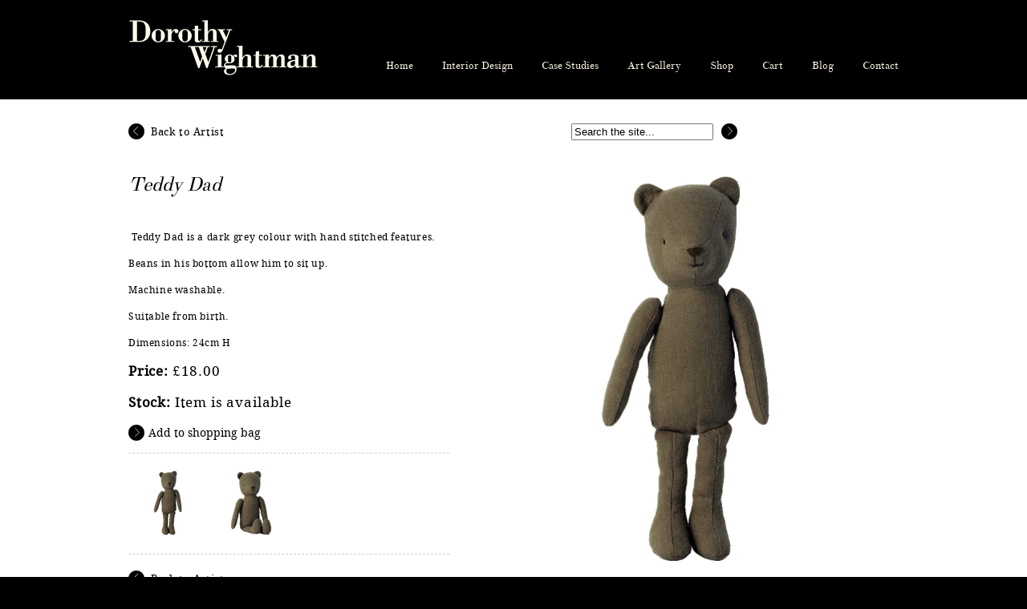

--- FILE ---
content_type: text/html; charset=utf-8
request_url: https://www.dorothywightman.co.uk/products/teddy-dad-1
body_size: 10066
content:
<!DOCTYPE HTML PUBLIC "-//W3C//DTD HTML 4.01//EN" "http://www.w3.org/TR/html4/strict.dtd">
<html>
	<head><meta name="p:domain_verify" content="1caaccd333b7ea48a2f3e53c0b69f340" />
		<meta http-equiv="content-type" content="text/html; charset=utf-8" /> 
        <meta name="copyright" content="Dorothy Wightman" />
        
        
        
        
	    	<meta property="og:site_name" content="Dorothy Wightman" />
        	<meta property="og:image" content="//www.dorothywightman.co.uk/cdn/shop/products/16-0800-00_01_1-900x750--resize-fill_compact.png?v=1670674963" />
    	
        
        
    	
    	<title>Dorothy Wightman &mdash; Teddy Dad</title>
	    
		<script type="text/javascript" src="//ajax.googleapis.com/ajax/libs/jquery/1.7.2/jquery.min.js"></script>
		<script src="//www.dorothywightman.co.uk/cdn/shop/t/2/assets/shop.js?v=83168114341536246291386171594" type="text/javascript"></script>
		<script>window.performance && window.performance.mark && window.performance.mark('shopify.content_for_header.start');</script><meta id="shopify-digital-wallet" name="shopify-digital-wallet" content="/1643674/digital_wallets/dialog">
<meta name="shopify-checkout-api-token" content="4c09e2df002722da91f60f7300ccedcb">
<meta id="in-context-paypal-metadata" data-shop-id="1643674" data-venmo-supported="false" data-environment="production" data-locale="en_US" data-paypal-v4="true" data-currency="GBP">
<link rel="alternate" type="application/json+oembed" href="https://www.dorothywightman.co.uk/products/teddy-dad-1.oembed">
<script async="async" src="/checkouts/internal/preloads.js?locale=en-GB"></script>
<script id="shopify-features" type="application/json">{"accessToken":"4c09e2df002722da91f60f7300ccedcb","betas":["rich-media-storefront-analytics"],"domain":"www.dorothywightman.co.uk","predictiveSearch":true,"shopId":1643674,"locale":"en"}</script>
<script>var Shopify = Shopify || {};
Shopify.shop = "dorothy-wightman.myshopify.com";
Shopify.locale = "en";
Shopify.currency = {"active":"GBP","rate":"1.0"};
Shopify.country = "GB";
Shopify.theme = {"name":"Dorothy Wightman","id":3166910,"schema_name":null,"schema_version":null,"theme_store_id":null,"role":"main"};
Shopify.theme.handle = "null";
Shopify.theme.style = {"id":null,"handle":null};
Shopify.cdnHost = "www.dorothywightman.co.uk/cdn";
Shopify.routes = Shopify.routes || {};
Shopify.routes.root = "/";</script>
<script type="module">!function(o){(o.Shopify=o.Shopify||{}).modules=!0}(window);</script>
<script>!function(o){function n(){var o=[];function n(){o.push(Array.prototype.slice.apply(arguments))}return n.q=o,n}var t=o.Shopify=o.Shopify||{};t.loadFeatures=n(),t.autoloadFeatures=n()}(window);</script>
<script id="shop-js-analytics" type="application/json">{"pageType":"product"}</script>
<script defer="defer" async type="module" src="//www.dorothywightman.co.uk/cdn/shopifycloud/shop-js/modules/v2/client.init-shop-cart-sync_BT-GjEfc.en.esm.js"></script>
<script defer="defer" async type="module" src="//www.dorothywightman.co.uk/cdn/shopifycloud/shop-js/modules/v2/chunk.common_D58fp_Oc.esm.js"></script>
<script defer="defer" async type="module" src="//www.dorothywightman.co.uk/cdn/shopifycloud/shop-js/modules/v2/chunk.modal_xMitdFEc.esm.js"></script>
<script type="module">
  await import("//www.dorothywightman.co.uk/cdn/shopifycloud/shop-js/modules/v2/client.init-shop-cart-sync_BT-GjEfc.en.esm.js");
await import("//www.dorothywightman.co.uk/cdn/shopifycloud/shop-js/modules/v2/chunk.common_D58fp_Oc.esm.js");
await import("//www.dorothywightman.co.uk/cdn/shopifycloud/shop-js/modules/v2/chunk.modal_xMitdFEc.esm.js");

  window.Shopify.SignInWithShop?.initShopCartSync?.({"fedCMEnabled":true,"windoidEnabled":true});

</script>
<script id="__st">var __st={"a":1643674,"offset":0,"reqid":"81a44186-271d-4b8c-b919-e3c3e8d9385f-1769390172","pageurl":"www.dorothywightman.co.uk\/products\/teddy-dad-1","u":"be0a6743d9bc","p":"product","rtyp":"product","rid":7546728284338};</script>
<script>window.ShopifyPaypalV4VisibilityTracking = true;</script>
<script id="captcha-bootstrap">!function(){'use strict';const t='contact',e='account',n='new_comment',o=[[t,t],['blogs',n],['comments',n],[t,'customer']],c=[[e,'customer_login'],[e,'guest_login'],[e,'recover_customer_password'],[e,'create_customer']],r=t=>t.map((([t,e])=>`form[action*='/${t}']:not([data-nocaptcha='true']) input[name='form_type'][value='${e}']`)).join(','),a=t=>()=>t?[...document.querySelectorAll(t)].map((t=>t.form)):[];function s(){const t=[...o],e=r(t);return a(e)}const i='password',u='form_key',d=['recaptcha-v3-token','g-recaptcha-response','h-captcha-response',i],f=()=>{try{return window.sessionStorage}catch{return}},m='__shopify_v',_=t=>t.elements[u];function p(t,e,n=!1){try{const o=window.sessionStorage,c=JSON.parse(o.getItem(e)),{data:r}=function(t){const{data:e,action:n}=t;return t[m]||n?{data:e,action:n}:{data:t,action:n}}(c);for(const[e,n]of Object.entries(r))t.elements[e]&&(t.elements[e].value=n);n&&o.removeItem(e)}catch(o){console.error('form repopulation failed',{error:o})}}const l='form_type',E='cptcha';function T(t){t.dataset[E]=!0}const w=window,h=w.document,L='Shopify',v='ce_forms',y='captcha';let A=!1;((t,e)=>{const n=(g='f06e6c50-85a8-45c8-87d0-21a2b65856fe',I='https://cdn.shopify.com/shopifycloud/storefront-forms-hcaptcha/ce_storefront_forms_captcha_hcaptcha.v1.5.2.iife.js',D={infoText:'Protected by hCaptcha',privacyText:'Privacy',termsText:'Terms'},(t,e,n)=>{const o=w[L][v],c=o.bindForm;if(c)return c(t,g,e,D).then(n);var r;o.q.push([[t,g,e,D],n]),r=I,A||(h.body.append(Object.assign(h.createElement('script'),{id:'captcha-provider',async:!0,src:r})),A=!0)});var g,I,D;w[L]=w[L]||{},w[L][v]=w[L][v]||{},w[L][v].q=[],w[L][y]=w[L][y]||{},w[L][y].protect=function(t,e){n(t,void 0,e),T(t)},Object.freeze(w[L][y]),function(t,e,n,w,h,L){const[v,y,A,g]=function(t,e,n){const i=e?o:[],u=t?c:[],d=[...i,...u],f=r(d),m=r(i),_=r(d.filter((([t,e])=>n.includes(e))));return[a(f),a(m),a(_),s()]}(w,h,L),I=t=>{const e=t.target;return e instanceof HTMLFormElement?e:e&&e.form},D=t=>v().includes(t);t.addEventListener('submit',(t=>{const e=I(t);if(!e)return;const n=D(e)&&!e.dataset.hcaptchaBound&&!e.dataset.recaptchaBound,o=_(e),c=g().includes(e)&&(!o||!o.value);(n||c)&&t.preventDefault(),c&&!n&&(function(t){try{if(!f())return;!function(t){const e=f();if(!e)return;const n=_(t);if(!n)return;const o=n.value;o&&e.removeItem(o)}(t);const e=Array.from(Array(32),(()=>Math.random().toString(36)[2])).join('');!function(t,e){_(t)||t.append(Object.assign(document.createElement('input'),{type:'hidden',name:u})),t.elements[u].value=e}(t,e),function(t,e){const n=f();if(!n)return;const o=[...t.querySelectorAll(`input[type='${i}']`)].map((({name:t})=>t)),c=[...d,...o],r={};for(const[a,s]of new FormData(t).entries())c.includes(a)||(r[a]=s);n.setItem(e,JSON.stringify({[m]:1,action:t.action,data:r}))}(t,e)}catch(e){console.error('failed to persist form',e)}}(e),e.submit())}));const S=(t,e)=>{t&&!t.dataset[E]&&(n(t,e.some((e=>e===t))),T(t))};for(const o of['focusin','change'])t.addEventListener(o,(t=>{const e=I(t);D(e)&&S(e,y())}));const B=e.get('form_key'),M=e.get(l),P=B&&M;t.addEventListener('DOMContentLoaded',(()=>{const t=y();if(P)for(const e of t)e.elements[l].value===M&&p(e,B);[...new Set([...A(),...v().filter((t=>'true'===t.dataset.shopifyCaptcha))])].forEach((e=>S(e,t)))}))}(h,new URLSearchParams(w.location.search),n,t,e,['guest_login'])})(!0,!0)}();</script>
<script integrity="sha256-4kQ18oKyAcykRKYeNunJcIwy7WH5gtpwJnB7kiuLZ1E=" data-source-attribution="shopify.loadfeatures" defer="defer" src="//www.dorothywightman.co.uk/cdn/shopifycloud/storefront/assets/storefront/load_feature-a0a9edcb.js" crossorigin="anonymous"></script>
<script data-source-attribution="shopify.dynamic_checkout.dynamic.init">var Shopify=Shopify||{};Shopify.PaymentButton=Shopify.PaymentButton||{isStorefrontPortableWallets:!0,init:function(){window.Shopify.PaymentButton.init=function(){};var t=document.createElement("script");t.src="https://www.dorothywightman.co.uk/cdn/shopifycloud/portable-wallets/latest/portable-wallets.en.js",t.type="module",document.head.appendChild(t)}};
</script>
<script data-source-attribution="shopify.dynamic_checkout.buyer_consent">
  function portableWalletsHideBuyerConsent(e){var t=document.getElementById("shopify-buyer-consent"),n=document.getElementById("shopify-subscription-policy-button");t&&n&&(t.classList.add("hidden"),t.setAttribute("aria-hidden","true"),n.removeEventListener("click",e))}function portableWalletsShowBuyerConsent(e){var t=document.getElementById("shopify-buyer-consent"),n=document.getElementById("shopify-subscription-policy-button");t&&n&&(t.classList.remove("hidden"),t.removeAttribute("aria-hidden"),n.addEventListener("click",e))}window.Shopify?.PaymentButton&&(window.Shopify.PaymentButton.hideBuyerConsent=portableWalletsHideBuyerConsent,window.Shopify.PaymentButton.showBuyerConsent=portableWalletsShowBuyerConsent);
</script>
<script data-source-attribution="shopify.dynamic_checkout.cart.bootstrap">document.addEventListener("DOMContentLoaded",(function(){function t(){return document.querySelector("shopify-accelerated-checkout-cart, shopify-accelerated-checkout")}if(t())Shopify.PaymentButton.init();else{new MutationObserver((function(e,n){t()&&(Shopify.PaymentButton.init(),n.disconnect())})).observe(document.body,{childList:!0,subtree:!0})}}));
</script>
<link id="shopify-accelerated-checkout-styles" rel="stylesheet" media="screen" href="https://www.dorothywightman.co.uk/cdn/shopifycloud/portable-wallets/latest/accelerated-checkout-backwards-compat.css" crossorigin="anonymous">
<style id="shopify-accelerated-checkout-cart">
        #shopify-buyer-consent {
  margin-top: 1em;
  display: inline-block;
  width: 100%;
}

#shopify-buyer-consent.hidden {
  display: none;
}

#shopify-subscription-policy-button {
  background: none;
  border: none;
  padding: 0;
  text-decoration: underline;
  font-size: inherit;
  cursor: pointer;
}

#shopify-subscription-policy-button::before {
  box-shadow: none;
}

      </style>

<script>window.performance && window.performance.mark && window.performance.mark('shopify.content_for_header.end');</script>
		<script src="//www.dorothywightman.co.uk/cdn/shopifycloud/storefront/assets/themes_support/option_selection-b017cd28.js" type="text/javascript"></script>
		
		<link href="//www.dorothywightman.co.uk/cdn/shop/t/2/assets/stylesheet.css?v=114176243253914118441674755337" rel="stylesheet" type="text/css" media="all" />
		
		<script src="//www.dorothywightman.co.uk/cdn/shop/t/2/assets/cufon-yui.js?v=7806938344861882831386171594" type="text/javascript"></script>
		<script src="//www.dorothywightman.co.uk/cdn/shop/t/2/assets/BodoniXT_500.font.js?v=1342484496" type="text/javascript"></script>
		<script type="text/javascript">
			Cufon.replace('#introduction h1', {
				//line-height: '100%'
			});
			Cufon.replace('#introduction h2', {
				//line-height: '100%'
			});
		</script>
		
		    
      <script>
//         $( window ).load(function() {
//     if (window.location.href.indexOf('reload')==-1) {
//          window.location.replace(window.location.href+'?reload');
//     }
// });
      </script>
	<link rel="canonical" href="https://www.dorothywightman.co.uk/products/teddy-dad-1">
<link href="https://monorail-edge.shopifysvc.com" rel="dns-prefetch">
<script>(function(){if ("sendBeacon" in navigator && "performance" in window) {try {var session_token_from_headers = performance.getEntriesByType('navigation')[0].serverTiming.find(x => x.name == '_s').description;} catch {var session_token_from_headers = undefined;}var session_cookie_matches = document.cookie.match(/_shopify_s=([^;]*)/);var session_token_from_cookie = session_cookie_matches && session_cookie_matches.length === 2 ? session_cookie_matches[1] : "";var session_token = session_token_from_headers || session_token_from_cookie || "";function handle_abandonment_event(e) {var entries = performance.getEntries().filter(function(entry) {return /monorail-edge.shopifysvc.com/.test(entry.name);});if (!window.abandonment_tracked && entries.length === 0) {window.abandonment_tracked = true;var currentMs = Date.now();var navigation_start = performance.timing.navigationStart;var payload = {shop_id: 1643674,url: window.location.href,navigation_start,duration: currentMs - navigation_start,session_token,page_type: "product"};window.navigator.sendBeacon("https://monorail-edge.shopifysvc.com/v1/produce", JSON.stringify({schema_id: "online_store_buyer_site_abandonment/1.1",payload: payload,metadata: {event_created_at_ms: currentMs,event_sent_at_ms: currentMs}}));}}window.addEventListener('pagehide', handle_abandonment_event);}}());</script>
<script id="web-pixels-manager-setup">(function e(e,d,r,n,o){if(void 0===o&&(o={}),!Boolean(null===(a=null===(i=window.Shopify)||void 0===i?void 0:i.analytics)||void 0===a?void 0:a.replayQueue)){var i,a;window.Shopify=window.Shopify||{};var t=window.Shopify;t.analytics=t.analytics||{};var s=t.analytics;s.replayQueue=[],s.publish=function(e,d,r){return s.replayQueue.push([e,d,r]),!0};try{self.performance.mark("wpm:start")}catch(e){}var l=function(){var e={modern:/Edge?\/(1{2}[4-9]|1[2-9]\d|[2-9]\d{2}|\d{4,})\.\d+(\.\d+|)|Firefox\/(1{2}[4-9]|1[2-9]\d|[2-9]\d{2}|\d{4,})\.\d+(\.\d+|)|Chrom(ium|e)\/(9{2}|\d{3,})\.\d+(\.\d+|)|(Maci|X1{2}).+ Version\/(15\.\d+|(1[6-9]|[2-9]\d|\d{3,})\.\d+)([,.]\d+|)( \(\w+\)|)( Mobile\/\w+|) Safari\/|Chrome.+OPR\/(9{2}|\d{3,})\.\d+\.\d+|(CPU[ +]OS|iPhone[ +]OS|CPU[ +]iPhone|CPU IPhone OS|CPU iPad OS)[ +]+(15[._]\d+|(1[6-9]|[2-9]\d|\d{3,})[._]\d+)([._]\d+|)|Android:?[ /-](13[3-9]|1[4-9]\d|[2-9]\d{2}|\d{4,})(\.\d+|)(\.\d+|)|Android.+Firefox\/(13[5-9]|1[4-9]\d|[2-9]\d{2}|\d{4,})\.\d+(\.\d+|)|Android.+Chrom(ium|e)\/(13[3-9]|1[4-9]\d|[2-9]\d{2}|\d{4,})\.\d+(\.\d+|)|SamsungBrowser\/([2-9]\d|\d{3,})\.\d+/,legacy:/Edge?\/(1[6-9]|[2-9]\d|\d{3,})\.\d+(\.\d+|)|Firefox\/(5[4-9]|[6-9]\d|\d{3,})\.\d+(\.\d+|)|Chrom(ium|e)\/(5[1-9]|[6-9]\d|\d{3,})\.\d+(\.\d+|)([\d.]+$|.*Safari\/(?![\d.]+ Edge\/[\d.]+$))|(Maci|X1{2}).+ Version\/(10\.\d+|(1[1-9]|[2-9]\d|\d{3,})\.\d+)([,.]\d+|)( \(\w+\)|)( Mobile\/\w+|) Safari\/|Chrome.+OPR\/(3[89]|[4-9]\d|\d{3,})\.\d+\.\d+|(CPU[ +]OS|iPhone[ +]OS|CPU[ +]iPhone|CPU IPhone OS|CPU iPad OS)[ +]+(10[._]\d+|(1[1-9]|[2-9]\d|\d{3,})[._]\d+)([._]\d+|)|Android:?[ /-](13[3-9]|1[4-9]\d|[2-9]\d{2}|\d{4,})(\.\d+|)(\.\d+|)|Mobile Safari.+OPR\/([89]\d|\d{3,})\.\d+\.\d+|Android.+Firefox\/(13[5-9]|1[4-9]\d|[2-9]\d{2}|\d{4,})\.\d+(\.\d+|)|Android.+Chrom(ium|e)\/(13[3-9]|1[4-9]\d|[2-9]\d{2}|\d{4,})\.\d+(\.\d+|)|Android.+(UC? ?Browser|UCWEB|U3)[ /]?(15\.([5-9]|\d{2,})|(1[6-9]|[2-9]\d|\d{3,})\.\d+)\.\d+|SamsungBrowser\/(5\.\d+|([6-9]|\d{2,})\.\d+)|Android.+MQ{2}Browser\/(14(\.(9|\d{2,})|)|(1[5-9]|[2-9]\d|\d{3,})(\.\d+|))(\.\d+|)|K[Aa][Ii]OS\/(3\.\d+|([4-9]|\d{2,})\.\d+)(\.\d+|)/},d=e.modern,r=e.legacy,n=navigator.userAgent;return n.match(d)?"modern":n.match(r)?"legacy":"unknown"}(),u="modern"===l?"modern":"legacy",c=(null!=n?n:{modern:"",legacy:""})[u],f=function(e){return[e.baseUrl,"/wpm","/b",e.hashVersion,"modern"===e.buildTarget?"m":"l",".js"].join("")}({baseUrl:d,hashVersion:r,buildTarget:u}),m=function(e){var d=e.version,r=e.bundleTarget,n=e.surface,o=e.pageUrl,i=e.monorailEndpoint;return{emit:function(e){var a=e.status,t=e.errorMsg,s=(new Date).getTime(),l=JSON.stringify({metadata:{event_sent_at_ms:s},events:[{schema_id:"web_pixels_manager_load/3.1",payload:{version:d,bundle_target:r,page_url:o,status:a,surface:n,error_msg:t},metadata:{event_created_at_ms:s}}]});if(!i)return console&&console.warn&&console.warn("[Web Pixels Manager] No Monorail endpoint provided, skipping logging."),!1;try{return self.navigator.sendBeacon.bind(self.navigator)(i,l)}catch(e){}var u=new XMLHttpRequest;try{return u.open("POST",i,!0),u.setRequestHeader("Content-Type","text/plain"),u.send(l),!0}catch(e){return console&&console.warn&&console.warn("[Web Pixels Manager] Got an unhandled error while logging to Monorail."),!1}}}}({version:r,bundleTarget:l,surface:e.surface,pageUrl:self.location.href,monorailEndpoint:e.monorailEndpoint});try{o.browserTarget=l,function(e){var d=e.src,r=e.async,n=void 0===r||r,o=e.onload,i=e.onerror,a=e.sri,t=e.scriptDataAttributes,s=void 0===t?{}:t,l=document.createElement("script"),u=document.querySelector("head"),c=document.querySelector("body");if(l.async=n,l.src=d,a&&(l.integrity=a,l.crossOrigin="anonymous"),s)for(var f in s)if(Object.prototype.hasOwnProperty.call(s,f))try{l.dataset[f]=s[f]}catch(e){}if(o&&l.addEventListener("load",o),i&&l.addEventListener("error",i),u)u.appendChild(l);else{if(!c)throw new Error("Did not find a head or body element to append the script");c.appendChild(l)}}({src:f,async:!0,onload:function(){if(!function(){var e,d;return Boolean(null===(d=null===(e=window.Shopify)||void 0===e?void 0:e.analytics)||void 0===d?void 0:d.initialized)}()){var d=window.webPixelsManager.init(e)||void 0;if(d){var r=window.Shopify.analytics;r.replayQueue.forEach((function(e){var r=e[0],n=e[1],o=e[2];d.publishCustomEvent(r,n,o)})),r.replayQueue=[],r.publish=d.publishCustomEvent,r.visitor=d.visitor,r.initialized=!0}}},onerror:function(){return m.emit({status:"failed",errorMsg:"".concat(f," has failed to load")})},sri:function(e){var d=/^sha384-[A-Za-z0-9+/=]+$/;return"string"==typeof e&&d.test(e)}(c)?c:"",scriptDataAttributes:o}),m.emit({status:"loading"})}catch(e){m.emit({status:"failed",errorMsg:(null==e?void 0:e.message)||"Unknown error"})}}})({shopId: 1643674,storefrontBaseUrl: "https://www.dorothywightman.co.uk",extensionsBaseUrl: "https://extensions.shopifycdn.com/cdn/shopifycloud/web-pixels-manager",monorailEndpoint: "https://monorail-edge.shopifysvc.com/unstable/produce_batch",surface: "storefront-renderer",enabledBetaFlags: ["2dca8a86"],webPixelsConfigList: [{"id":"189202813","eventPayloadVersion":"v1","runtimeContext":"LAX","scriptVersion":"1","type":"CUSTOM","privacyPurposes":["ANALYTICS"],"name":"Google Analytics tag (migrated)"},{"id":"shopify-app-pixel","configuration":"{}","eventPayloadVersion":"v1","runtimeContext":"STRICT","scriptVersion":"0450","apiClientId":"shopify-pixel","type":"APP","privacyPurposes":["ANALYTICS","MARKETING"]},{"id":"shopify-custom-pixel","eventPayloadVersion":"v1","runtimeContext":"LAX","scriptVersion":"0450","apiClientId":"shopify-pixel","type":"CUSTOM","privacyPurposes":["ANALYTICS","MARKETING"]}],isMerchantRequest: false,initData: {"shop":{"name":"Dorothy Wightman","paymentSettings":{"currencyCode":"GBP"},"myshopifyDomain":"dorothy-wightman.myshopify.com","countryCode":"GB","storefrontUrl":"https:\/\/www.dorothywightman.co.uk"},"customer":null,"cart":null,"checkout":null,"productVariants":[{"price":{"amount":18.0,"currencyCode":"GBP"},"product":{"title":"Teddy Dad","vendor":"Maileg","id":"7546728284338","untranslatedTitle":"Teddy Dad","url":"\/products\/teddy-dad-1","type":"Toys"},"id":"42666530701490","image":{"src":"\/\/www.dorothywightman.co.uk\/cdn\/shop\/products\/16-0800-00_01_1-900x750--resize-fill.png?v=1670674963"},"sku":"","title":"Default Title","untranslatedTitle":"Default Title"}],"purchasingCompany":null},},"https://www.dorothywightman.co.uk/cdn","fcfee988w5aeb613cpc8e4bc33m6693e112",{"modern":"","legacy":""},{"shopId":"1643674","storefrontBaseUrl":"https:\/\/www.dorothywightman.co.uk","extensionBaseUrl":"https:\/\/extensions.shopifycdn.com\/cdn\/shopifycloud\/web-pixels-manager","surface":"storefront-renderer","enabledBetaFlags":"[\"2dca8a86\"]","isMerchantRequest":"false","hashVersion":"fcfee988w5aeb613cpc8e4bc33m6693e112","publish":"custom","events":"[[\"page_viewed\",{}],[\"product_viewed\",{\"productVariant\":{\"price\":{\"amount\":18.0,\"currencyCode\":\"GBP\"},\"product\":{\"title\":\"Teddy Dad\",\"vendor\":\"Maileg\",\"id\":\"7546728284338\",\"untranslatedTitle\":\"Teddy Dad\",\"url\":\"\/products\/teddy-dad-1\",\"type\":\"Toys\"},\"id\":\"42666530701490\",\"image\":{\"src\":\"\/\/www.dorothywightman.co.uk\/cdn\/shop\/products\/16-0800-00_01_1-900x750--resize-fill.png?v=1670674963\"},\"sku\":\"\",\"title\":\"Default Title\",\"untranslatedTitle\":\"Default Title\"}}]]"});</script><script>
  window.ShopifyAnalytics = window.ShopifyAnalytics || {};
  window.ShopifyAnalytics.meta = window.ShopifyAnalytics.meta || {};
  window.ShopifyAnalytics.meta.currency = 'GBP';
  var meta = {"product":{"id":7546728284338,"gid":"gid:\/\/shopify\/Product\/7546728284338","vendor":"Maileg","type":"Toys","handle":"teddy-dad-1","variants":[{"id":42666530701490,"price":1800,"name":"Teddy Dad","public_title":null,"sku":""}],"remote":false},"page":{"pageType":"product","resourceType":"product","resourceId":7546728284338,"requestId":"81a44186-271d-4b8c-b919-e3c3e8d9385f-1769390172"}};
  for (var attr in meta) {
    window.ShopifyAnalytics.meta[attr] = meta[attr];
  }
</script>
<script class="analytics">
  (function () {
    var customDocumentWrite = function(content) {
      var jquery = null;

      if (window.jQuery) {
        jquery = window.jQuery;
      } else if (window.Checkout && window.Checkout.$) {
        jquery = window.Checkout.$;
      }

      if (jquery) {
        jquery('body').append(content);
      }
    };

    var hasLoggedConversion = function(token) {
      if (token) {
        return document.cookie.indexOf('loggedConversion=' + token) !== -1;
      }
      return false;
    }

    var setCookieIfConversion = function(token) {
      if (token) {
        var twoMonthsFromNow = new Date(Date.now());
        twoMonthsFromNow.setMonth(twoMonthsFromNow.getMonth() + 2);

        document.cookie = 'loggedConversion=' + token + '; expires=' + twoMonthsFromNow;
      }
    }

    var trekkie = window.ShopifyAnalytics.lib = window.trekkie = window.trekkie || [];
    if (trekkie.integrations) {
      return;
    }
    trekkie.methods = [
      'identify',
      'page',
      'ready',
      'track',
      'trackForm',
      'trackLink'
    ];
    trekkie.factory = function(method) {
      return function() {
        var args = Array.prototype.slice.call(arguments);
        args.unshift(method);
        trekkie.push(args);
        return trekkie;
      };
    };
    for (var i = 0; i < trekkie.methods.length; i++) {
      var key = trekkie.methods[i];
      trekkie[key] = trekkie.factory(key);
    }
    trekkie.load = function(config) {
      trekkie.config = config || {};
      trekkie.config.initialDocumentCookie = document.cookie;
      var first = document.getElementsByTagName('script')[0];
      var script = document.createElement('script');
      script.type = 'text/javascript';
      script.onerror = function(e) {
        var scriptFallback = document.createElement('script');
        scriptFallback.type = 'text/javascript';
        scriptFallback.onerror = function(error) {
                var Monorail = {
      produce: function produce(monorailDomain, schemaId, payload) {
        var currentMs = new Date().getTime();
        var event = {
          schema_id: schemaId,
          payload: payload,
          metadata: {
            event_created_at_ms: currentMs,
            event_sent_at_ms: currentMs
          }
        };
        return Monorail.sendRequest("https://" + monorailDomain + "/v1/produce", JSON.stringify(event));
      },
      sendRequest: function sendRequest(endpointUrl, payload) {
        // Try the sendBeacon API
        if (window && window.navigator && typeof window.navigator.sendBeacon === 'function' && typeof window.Blob === 'function' && !Monorail.isIos12()) {
          var blobData = new window.Blob([payload], {
            type: 'text/plain'
          });

          if (window.navigator.sendBeacon(endpointUrl, blobData)) {
            return true;
          } // sendBeacon was not successful

        } // XHR beacon

        var xhr = new XMLHttpRequest();

        try {
          xhr.open('POST', endpointUrl);
          xhr.setRequestHeader('Content-Type', 'text/plain');
          xhr.send(payload);
        } catch (e) {
          console.log(e);
        }

        return false;
      },
      isIos12: function isIos12() {
        return window.navigator.userAgent.lastIndexOf('iPhone; CPU iPhone OS 12_') !== -1 || window.navigator.userAgent.lastIndexOf('iPad; CPU OS 12_') !== -1;
      }
    };
    Monorail.produce('monorail-edge.shopifysvc.com',
      'trekkie_storefront_load_errors/1.1',
      {shop_id: 1643674,
      theme_id: 3166910,
      app_name: "storefront",
      context_url: window.location.href,
      source_url: "//www.dorothywightman.co.uk/cdn/s/trekkie.storefront.8d95595f799fbf7e1d32231b9a28fd43b70c67d3.min.js"});

        };
        scriptFallback.async = true;
        scriptFallback.src = '//www.dorothywightman.co.uk/cdn/s/trekkie.storefront.8d95595f799fbf7e1d32231b9a28fd43b70c67d3.min.js';
        first.parentNode.insertBefore(scriptFallback, first);
      };
      script.async = true;
      script.src = '//www.dorothywightman.co.uk/cdn/s/trekkie.storefront.8d95595f799fbf7e1d32231b9a28fd43b70c67d3.min.js';
      first.parentNode.insertBefore(script, first);
    };
    trekkie.load(
      {"Trekkie":{"appName":"storefront","development":false,"defaultAttributes":{"shopId":1643674,"isMerchantRequest":null,"themeId":3166910,"themeCityHash":"3721280029112055258","contentLanguage":"en","currency":"GBP","eventMetadataId":"a016f321-905f-4622-935c-7e93b4802993"},"isServerSideCookieWritingEnabled":true,"monorailRegion":"shop_domain","enabledBetaFlags":["65f19447"]},"Session Attribution":{},"S2S":{"facebookCapiEnabled":false,"source":"trekkie-storefront-renderer","apiClientId":580111}}
    );

    var loaded = false;
    trekkie.ready(function() {
      if (loaded) return;
      loaded = true;

      window.ShopifyAnalytics.lib = window.trekkie;

      var originalDocumentWrite = document.write;
      document.write = customDocumentWrite;
      try { window.ShopifyAnalytics.merchantGoogleAnalytics.call(this); } catch(error) {};
      document.write = originalDocumentWrite;

      window.ShopifyAnalytics.lib.page(null,{"pageType":"product","resourceType":"product","resourceId":7546728284338,"requestId":"81a44186-271d-4b8c-b919-e3c3e8d9385f-1769390172","shopifyEmitted":true});

      var match = window.location.pathname.match(/checkouts\/(.+)\/(thank_you|post_purchase)/)
      var token = match? match[1]: undefined;
      if (!hasLoggedConversion(token)) {
        setCookieIfConversion(token);
        window.ShopifyAnalytics.lib.track("Viewed Product",{"currency":"GBP","variantId":42666530701490,"productId":7546728284338,"productGid":"gid:\/\/shopify\/Product\/7546728284338","name":"Teddy Dad","price":"18.00","sku":"","brand":"Maileg","variant":null,"category":"Toys","nonInteraction":true,"remote":false},undefined,undefined,{"shopifyEmitted":true});
      window.ShopifyAnalytics.lib.track("monorail:\/\/trekkie_storefront_viewed_product\/1.1",{"currency":"GBP","variantId":42666530701490,"productId":7546728284338,"productGid":"gid:\/\/shopify\/Product\/7546728284338","name":"Teddy Dad","price":"18.00","sku":"","brand":"Maileg","variant":null,"category":"Toys","nonInteraction":true,"remote":false,"referer":"https:\/\/www.dorothywightman.co.uk\/products\/teddy-dad-1"});
      }
    });


        var eventsListenerScript = document.createElement('script');
        eventsListenerScript.async = true;
        eventsListenerScript.src = "//www.dorothywightman.co.uk/cdn/shopifycloud/storefront/assets/shop_events_listener-3da45d37.js";
        document.getElementsByTagName('head')[0].appendChild(eventsListenerScript);

})();</script>
  <script>
  if (!window.ga || (window.ga && typeof window.ga !== 'function')) {
    window.ga = function ga() {
      (window.ga.q = window.ga.q || []).push(arguments);
      if (window.Shopify && window.Shopify.analytics && typeof window.Shopify.analytics.publish === 'function') {
        window.Shopify.analytics.publish("ga_stub_called", {}, {sendTo: "google_osp_migration"});
      }
      console.error("Shopify's Google Analytics stub called with:", Array.from(arguments), "\nSee https://help.shopify.com/manual/promoting-marketing/pixels/pixel-migration#google for more information.");
    };
    if (window.Shopify && window.Shopify.analytics && typeof window.Shopify.analytics.publish === 'function') {
      window.Shopify.analytics.publish("ga_stub_initialized", {}, {sendTo: "google_osp_migration"});
    }
  }
</script>
<script
  defer
  src="https://www.dorothywightman.co.uk/cdn/shopifycloud/perf-kit/shopify-perf-kit-3.0.4.min.js"
  data-application="storefront-renderer"
  data-shop-id="1643674"
  data-render-region="gcp-us-east1"
  data-page-type="product"
  data-theme-instance-id="3166910"
  data-theme-name=""
  data-theme-version=""
  data-monorail-region="shop_domain"
  data-resource-timing-sampling-rate="10"
  data-shs="true"
  data-shs-beacon="true"
  data-shs-export-with-fetch="true"
  data-shs-logs-sample-rate="1"
  data-shs-beacon-endpoint="https://www.dorothywightman.co.uk/api/collect"
></script>
</head>
	
	
		<body id="product-template" >
	
	
	
	<div id="header-wrap">
	<div id="header">
		<div id="logo">
			<a href="/"><img src="//www.dorothywightman.co.uk/cdn/shop/t/2/assets/logo.png?v=1342545162"/></a>
		</div>
		<div id="navigation">
			<ul id="main-nav">
				
					<li class="first">
						
			            
			            
						  <a href="/">Home</a>
			            
						
			          </li>
				
					<li class="">
						
			            
			            
			            <div class="has-dropdown">
			              <a href="/pages/interior-design" class="clearfix">
			                <span class="nav-label">Interior Design</span> 
			                <span class="nav-arrow"></span>
			              </a>
			              <ul>
			                
			                <li><a href="/pages/about-us">About us</a></li>
			                
			                <li><a href="/pages/our-work">Our Work</a></li>
			                
			                <li><a href="/pages/brands">Brands</a></li>
			                
			                <li><a href="/pages/testimonials">Testimonials</a></li>
			                
			              </ul>
			            </div>
			            
						
			          </li>
				
					<li class="">
						
			            
			            
						  <a href="/collections/case-studies">Case Studies</a>
			            
						
			          </li>
				
					<li class="">
						
			            
			            
						  <a href="/collections/artists-gallery"> Art Gallery</a>
			            
						
			          </li>
				
					<li class="">
						
			            
			            
			            <div class="has-dropdown">
			              <a href="/collections/shop" class="clearfix">
			                <span class="nav-label">Shop</span> 
			                <span class="nav-arrow"></span>
			              </a>
			              <ul>
			                
			                <li><a href="/collections/decorations">Decorations</a></li>
			                
			                <li><a href="/collections/artists-gallery">Artists Gallery</a></li>
			                
			                <li><a href="/collections/homeware-accessories">Homeware &amp; Accessories</a></li>
			                
			              </ul>
			            </div>
			            
						
			          </li>
				
					<li class="">
						
			            
			            
						  <a href="http://www.dorothywightman.co.uk/cart">Cart</a>
			            
						
			          </li>
				
					<li class="">
						
			            
			            
						  <a href="/blogs/new-blog">Blog</a>
			            
						
			          </li>
				
					<li class="last">
						
			            
			            
						  <a href="/pages/contact-us">Contact</a>
			            
						
			          </li>
				
			</ul>
		</div>
		<div class="clear">&nbsp;</div>
	</div>
	</div>
	<div id="content-wrapper">
		<div class="content">
				<div class="col-five" id="product-page">
	
 
        <p class="back-to-artist"><a onclick="goBack()">Back to Artist</a></p>


	
	<h1>Teddy Dad</h1>
	
	<p> Teddy Dad is a dark grey colour with hand stitched features. </p>
<p><span> Beans in his bottom allow him to sit up.</span></p>
<div class="summary entry-summary">
<div class="woocommerce-product-details__short-description">
<p>Machine washable.</p>
<p>Suitable from birth. </p>
<p>Dimensions: 24cm H </p>
<ul></ul>
</div>
</div>
<section class="up-sells upsells products"></section>
	
	<p class="product-extra-info"><strong>Price:</strong> <span class="price">&pound;18.00</span></p>
	<p class="product-extra-info"><strong>Stock:</strong> Item is available</p>
	
	
        <form action="/cart/add" method="post" class="variants" id="product-actions">
            
                <input type="hidden" name="id" value="42666530701490" />
				<input class="button" type="submit" name="add" id="add-to-cart" value="Add to shopping bag" />
            
      </form>    
    
	
	      
	    <div id="product-thumbs">
            
    	        <a class="fancybox" href="//www.dorothywightman.co.uk/cdn/shop/products/16-0800-00_01_1-900x750--resize-fill.png?v=1670674963" data-original-image="//www.dorothywightman.co.uk/cdn/shop/products/16-0800-00_01_1-900x750--resize-fill.png?v=1670674963">
      		        <img src="//www.dorothywightman.co.uk/cdn/shop/products/16-0800-00_01_1-900x750--resize-fill_small.png?v=1670674963" alt="Teddy Dad" />
    	        </a>
            
    	        <a class="fancybox" href="//www.dorothywightman.co.uk/cdn/shop/products/16-0800-00_1-900x750--resize-fill.png?v=1670674964" data-original-image="//www.dorothywightman.co.uk/cdn/shop/products/16-0800-00_1-900x750--resize-fill.png?v=1670674964">
      		        <img src="//www.dorothywightman.co.uk/cdn/shop/products/16-0800-00_1-900x750--resize-fill_small.png?v=1670674964" alt="Teddy Dad" />
    	        </a>
            
	    </div>
	

     
            <p class="back-to-artist"><a onclick="goBack()">Back to Artist</a></p>
    
    
</div>

<div class="col-seven" id="product-image-large">

	<form id="search_form" class="searchform" name="search" action="/search">
    
        <input type="text" class="replace" name="q" value="Search the site..." />
    
		<input type="submit" class="button" value="Submit" />
</form>

	<div class="image">
  		<a href="//www.dorothywightman.co.uk/cdn/shop/products/16-0800-00_01_1-900x750--resize-fill_1024x1024.png?v=1670674963" class="fancybox">
          <img src="//www.dorothywightman.co.uk/cdn/shop/products/16-0800-00_01_1-900x750--resize-fill_grande.png?v=1670674963" alt="Teddy Dad" />
        </a>
	</div>
    
</div>
				<div class="clear">&nbsp;</div>
		</div>
		<div class="clear">&nbsp;</div>
	</div><!-- Wrapper end, Please only Javascript beyond this point -->
	<div id="footer-wrapper">
		<div id="footer">
			<div class="col-six left">
				<p>&copy; 2013  Dorothy Wightman  Interior Design &amp; Fine Quality Furnishings &nbsp;&nbsp;&nbsp;&nbsp;<a href="mailto:dorothy@dorothywightman.co.uk" title="Email Dorothy Wightman">Email us here</a>&nbsp;&nbsp;&nbsp;&nbsp; Tel: 015395 67550</p>
			</div>
			<div class="col-sixtwo">
		    <p><img src="//www.dorothywightman.co.uk/cdn/shop/t/2/assets/facebook_icon.jpg?v=1363082318" title="Facebook">&nbsp;&nbsp;<a href="https://www.facebook.com/DorothyWightmanInteriors" target="_blank">Facebook</a>&nbsp;&nbsp;&nbsp;&nbsp;<img src="//www.dorothywightman.co.uk/cdn/shop/t/2/assets/twitter_feed3.jpg?v=1363081739" title="Twitter">&nbsp;&nbsp;<a href="https://twitter.com/DW_Interiors" target="_blank">Twitter</a>&nbsp;&nbsp;&nbsp;&nbsp;<img src="//www.dorothywightman.co.uk/cdn/shop/t/2/assets/pinterest.jpg?v=1363082120" title="Pinterest">&nbsp;&nbsp;<a href="http://pinterest.com/dorothywightman/dorothy-wightman-interiors/" target="_blank">Pinterest</a></p>
              
			</div>
          	
			<div class="clear">&nbsp;</div>
          <div>
          <p><br><a href="/pages/privacy-policy">Privacy policy</a></p>
          </div>
		</div>
	</div>
	
	
	

	
	<script src="//www.dorothywightman.co.uk/cdn/shop/t/2/assets/jquery.fancybox.pack.js?v=1349109436" type="text/javascript"></script>
	<link href="//www.dorothywightman.co.uk/cdn/shop/t/2/assets/jquery.fancybox.css?v=1349109435" rel="stylesheet" type="text/css" media="all" />
	<script type="text/javascript">
	$(document).ready(function() {
	  	$("a.fancybox").fancybox({
				'transitionIn'	:	'elastic',
				'transitionOut'	:	'elastic',
				'speedIn'		:	600, 
				'speedOut'		:	200, 
				'overlayShow'	:	true
			});
	
	})
	</script>
	
	
	</body>
</html>

--- FILE ---
content_type: text/css
request_url: https://www.dorothywightman.co.uk/cdn/shop/t/2/assets/stylesheet.css?v=114176243253914118441674755337
body_size: 4895
content:
fo html,body,div,span,applet,object,iframe,h1,h2,h3,h4,h5,h6,p,blockquote,pre,a,abbr,acronym,address,big,cite,code,del,dfn,em,img,ins,kbd,q,s,samp,small,strike,strong,sub,sup,tt,var,b,u,i,center,dl,dt,dd,ol,ul,li,fieldset,form,label,legend,table,caption,tbody,tfoot,thead,tr,th,td,article,aside,canvas,details,embed,figure,figcaption,footer,header,hgroup,menu,nav,output,ruby,section,summary,time,mark,audio,video{margin:0;padding:0;border:0;font-size:100%;font:inherit;vertical-align:baseline}article,aside,details,figcaption,figure,footer,header,hgroup,menu,nav,section{display:block}body{line-height:1}ol,ul{list-style:none}blockquote,q{quotes:none}blockquote:before,blockquote:after,q:before,q:after{content:"";content:none}table{border-collapse:collapse;border-spacing:0}@font-face{font-family:BodoniXTRegular;src:url(/cdn/shop/t/2/assets/BodoniXT-webfont.eot?v=1349109395);src:url(/cdn/shop/t/2/assets/BodoniXT-webfont.eot?%23iefix&v=1349109395) format("embedded-opentype"),url(/cdn/shop/t/2/assets/BodoniXT-webfont.woff?v=1349109398) format("woff"),url(/cdn/shop/t/2/assets/BodoniXT-webfont.ttf?v=1349109397) format("truetype"),url(/cdn/shop/t/2/assets/BodoniXT-webfont.svg%23BodoniXTRegular?78) format("svg");font-weight:400;font-style:normal}@font-face{font-family:TheanoDidotRegular;src:url(TheanoDidot-Regular-webfont.eot);src:url(TheanoDidot-Regular-webfont.eot?#iefix) format("embedded-opentype"),url(TheanoDidot-Regular-webfont.woff) format("woff"),url(TheanoDidot-Regular-webfont.ttf) format("truetype"),url(TheanoDidot-Regular-webfont.svg#TheanoDidotRegular) format("svg");font-weight:400;font-style:normal}@font-face{font-family:DroidSerifRegular;src:url(DroidSerif-Regular-webfont.eot);src:url(DroidSerif-Regular-webfont.eot?#iefix) format("embedded-opentype"),url(DroidSerif-Regular-webfont.woff) format("woff"),url(DroidSerif-Regular-webfont.ttf) format("truetype"),url(DroidSerif-Regular-webfont.svg#DroidSerifRegular) format("svg");font-weight:400;font-style:normal}@font-face{font-family:DroidSerifItalic;src:url(DroidSerif-Italic-webfont.eot);src:url(DroidSerif-Italic-webfont.eot?#iefix) format("embedded-opentype"),url(DroidSerif-Italic-webfont.woff) format("woff"),url(DroidSerif-Italic-webfont.ttf) format("truetype"),url(DroidSerif-Italic-webfont.svg#DroidSerifItalic) format("svg");font-weight:400;font-style:normal}@font-face{font-family:DroidSerifBold;src:url(DroidSerif-Bold-webfont.eot);src:url(DroidSerif-Bold-webfont.eot?#iefix) format("embedded-opentype"),url(DroidSerif-Bold-webfont.woff) format("woff"),url(DroidSerif-Bold-webfont.ttf) format("truetype"),url(DroidSerif-Bold-webfont.svg#DroidSerifBold) format("svg");font-weight:400;font-style:normal}@font-face{font-family:DroidSerifBoldItalic;src:url(DroidSerif-BoldItalic-webfont.eot);src:url(DroidSerif-BoldItalic-webfont.eot?#iefix) format("embedded-opentype"),url(DroidSerif-BoldItalic-webfont.woff) format("woff"),url(DroidSerif-BoldItalic-webfont.ttf) format("truetype"),url(DroidSerif-BoldItalic-webfont.svg#DroidSerifBoldItalic) format("svg");font-weight:400;font-style:normal}body{font-size:62.5%;font-family:DroidSerifRegular;background-color:#000;text-align:center;color:#fff9e4}p{font-size:1.1em;line-height:1.5em;margin-bottom:10px;letter-spacing:.05em}h1,h2,h3{margin-bottom:10px}h1{font:60px/68px TheanoDidotRegular,Arial,sans-serif;letter-spacing:0;line-height:40px;text-transform:uppercase}#introduction h1{font-size:450%;text-transform:uppercase}#introduction ul{margin:0;padding:0}h2{font-family:Theano-Didot;font-size:1.24em;font-weight:100;line-height:1.3em;text-transform:uppercase}a{text-decoration:none;color:#9d7359}a:hover{text-decoration:underline}span{line-height:1.2em}strong{font-weight:600}ul{margin-bottom:15px;margin-left:15px;padding-left:10px}ul li{font-size:1.1em;margin-bottom:10px;list-style:none}.clear{clear:both;height:0}.last{margin-right:0!important;padding-right:0!important}.border-scroll-col-four{background:url(/cdn/shop/t/2/assets/border-scroll-col-four-bg.png?v=1342484497) bottom center no-repeat;margin-bottom:15px;padding-bottom:15px}.left{float:left;text-align:left}.right{float:left!important;text-align:right}strong,b{font-weight:600}#content-wrapper{background:none repeat scroll 0 0 #fff;text-align:left;width:100%;font-size:1.1em}#blog-template #right .posted,#article-template #right .posted{font-size:13px!important;color:#fff9e4}#blog-template #right .newsletter input,#article-template #right .newsletter input{float:left}#blog-template #right .newsletter span,#article-template #right .newsletter span{float:left;cursor:pointer;margin-left:10px;margin-top:5px}#blog-template #right .newsletter label,#article-template #right .newsletter label{padding-bottom:5px;float:left;clear:both;font-size:12px}#blog-template #right .newsletter,#article-template #right .newsletter{margin-top:30px;border-bottom:1px solid #666;width:100%;float:left;padding-bottom:30px}#blog-template #left .fullarticle a,#article-template #left .fullarticle a{font-size:14px;text-transform:uppercase;color:#a99f79}#blog-template #left span,#article-template #left span{color:#fff;font-size:14px}#blog-template #left span.brown,#article-template #left span.brown{color:#a99f79;font-size:13px!important}#blog-template #left h2 a,#article-template #left h2 a{font-size:24px;color:#fff;text-decoration:none}#blog-template #right .social,#article-template #right .social,#blog-template #right .social img,#article-template #right .social img{float:left}#blog-template #right .social span,#article-template #right .social span{float:left;margin-left:7px;font-size:12px;margin-top:3px}#blog-template #right h2 a,#article-template #right h2 a{color:#fff9e4}#blog-template #right h2,#article-template #right h2{text-transform:none}#blog-template #right h1,#article-template #right h1{font-size:20px;margin-top:20px;width:100%;float:left;padding-bottom:10px}#blog-template #right ul,#article-template #right ul{margin:0;padding:0}#blog-template #right ul li,#article-template #right ul li{padding-bottom:20px;border-bottom:1px solid #666}#blog-template #right a,#article-template #right a{color:#fff}#blog-template #content-wrapper,#article-template #content-wrapper{background:#161616}div#left p{color:#ccc;font-size:1.1em}div#left ul{padding-bottom:20px;border-top:1px solid #666666;padding-top:30px;padding-left:0;border-bottom:1px solid #666666;margin:0}div#left h1{float:left;width:100%;font-size:36px;color:#fff}div#right{float:left;width:26%;background:#000;padding:20px;margin-left:30px}div#left img{width:100%}div#left{padding:20px;float:left;width:62%;background:#000}#collection-interior-design-template #content-wrapper{background:none repeat scroll 0 0 #161616}#product-template #content-wrapper,#product-template #content-wrapper a{color:#000}#content-wrapper .content{width:960px;margin:0 auto;padding-top:30px;padding-bottom:110px}.container{float:left;width:100%}.col-one,.col-two,.col-three,.col-four,.col-five,.col-six,.col-seven,.col-eight,.col-nine,.col-ten,.col-eleven,.col-tweleve{float:left}.col-one{width:80px}.col-two{width:160px}.col-three{width:240px}.col-four{width:320px}.col-five{width:400px}.col-six{width:680px}.col-seven{width:360px}.col-eight{width:640px}.col-nine{width:720px}.col-ten{width:800px}.col-eleven{width:880px}.col-tweleve{width:960px}div#header-wrap{background:#000}div#header{padding:25px 0;width:960px;text-align:left;margin:0 auto}div#header p{font-size:1.22em;line-height:1.35em;margin-bottom:10px}div#header a{color:#fff9e4}div#logo{float:left;width:236px}.searchform input.button{text-indent:-9999px;overflow:hidden;padding:0;width:21px;height:20px;float:right;margin-left:10px}.back-to-artist a,.back-to-collection a{background:url(/cdn/shop/t/2/assets/arrow-black-round-left.png?v=1349109390) 0 0 no-repeat;color:#000;display:block;font-size:13px;height:18px;padding-left:28px;padding-top:2px;margin-bottom:30px;text-align:left!important}.button{background:url(/cdn/shop/t/2/assets/arrow-black-round-right_.png?v=1349109391) 0 0 no-repeat transparent;border:medium none;color:#000;display:block;font-family:DroidSerifRegular;font-size:1.3em;height:20px;margin-bottom:10px;padding-left:25px;padding-top:0;cursor:pointer;border:none}#black-products-template .button{color:#757269}div#navigation{float:left;height:25px;padding-top:49px;text-align:right;width:724px}ul#main-nav{margin-bottom:0}ul#main-nav li{display:inline-block;margin-left:33px;list-style:none;font-family:TheanoDidotRegular;font-size:1.32em}ul#main-nav li a:hover{color:#9d7359;text-decoration:none}ul#main-nav li.current a{color:#9d7359;background:url(/cdn/shop/t/2/assets/main-nav-hover-state.png?v=1342646548) bottom center no-repeat;display:block;height:24px}ul#main-nav li.current ul li a{color:#fff9e4}ul#main-nav li.current ul li a:hover{color:#9d7359}ul#main-nav li .has-dropdown ul{background:none repeat scroll 0 0 #000;display:none;float:left;font-size:.9em;margin:0;padding:40px 7px 7px;text-align:left}ul#main-nav li .has-dropdown ul li{margin:0 0 5px;padding:0 10px}ul#main-nav li .has-dropdown ul li a{border-bottom:1px dashed #4c4c4c;padding:5px}ul#main-nav li .has-dropdown ul li.current a{background:none;height:auto}#main-nav ul{clear:none;position:absolute;z-index:100;top:0;left:0;padding:5px 0;display:none;width:175px}#main-nav .has-dropdown{position:relative}#main-nav .has-dropdown ul li a{background:none;height:auto}#main-nav ul{clear:none;position:absolute;z-index:100;top:0;left:-31px;padding:5px 0;display:none;width:190px}#main-nav .first ul{left:0}#main-nav ul li{float:none;display:block;padding:5px 10px}#main-nav ul a{font:12px;margin:0;padding:0;display:block;border:none}#main-nav ul a:hover{text-decoration:underline}div#footer-wrapper{width:100%;background-color:#000;font-size:.9em;color:#fff9e4}div#footer{width:960px;padding:20px 0;margin:0 auto}div#footer p{font-size:1.2em;margin:0}div#footer a{color:#8d8a7e}#page-full_col_black-template #content-wrapper{background:#000}#introduction{text-align:center;padding:13px 20px 0;width:280px;background:none repeat scroll 0 0 #000}#introduction h1{background:url(/cdn/shop/t/2/assets/introduction-logo.png?v=1342648699) bottom center no-repeat;width:100%;height:147px;display:block;text-indent:-9999px;overflow:hidden;margin-bottom:11px}#introduction h2{font-size:145%;text-align:center;margin-bottom:28px}#introduction h1 cufon{margin-bottom:-18px}#index-template #content-wrapper{background:#161616}#homepage-welcome{background:url(/cdn/shop/t/2/assets/homepage-welcome.png?v=1349109430) center 20px no-repeat #000;float:left;margin-right:10px;padding-left:15px;padding-right:15px;padding-top:176px;text-align:center;width:285px;min-height:240px}#homepage-welcome p{color:#fff}#homepage-content-boxes{float:left;width:635px}#homepage-content-box-one{background:url(/cdn/shop/t/2/assets/homepage-content-box-one-thumbnail.jpg?v=1375699568) 0 0 no-repeat}#homepage-content-box-two{background:url(/cdn/shop/t/2/assets/homepage-content-box-two-thumbnail.jpg?v=109130652504383708971457962120) 0 0 no-repeat}#homepage-content-box-three{background:url(/cdn/shop/t/2/assets/homepage-content-box-three-thumbnail.jpg?v=99234354650191765561425402775) 0 0 no-repeat}.homepage-content-box{float:left;height:203px;margin:0 10px 10px 0;width:305px}.homepage-content-box div.title-element a{background:url(/cdn/shop/t/2/assets/black-transparent.png?v=1349109393) repeat scroll 0 0 transparent;display:block;font-size:1.5em;height:22px;padding-top:9px;text-align:center;text-transform:uppercase;width:305px}.homepage-content-box div a{color:#fff}.homepage-content-box h2{color:#fff;font-size:22px;margin-bottom:5px;margin-top:14px}.homepage-content-box p{color:#fff;padding-left:10px;padding-right:10px}.homepage-content-box .hover-element{display:block;height:172px;width:305px;z-index:99}#homepage-content-box-four{background:#000;text-align:center}.homepage-content-box div.hover-element a{color:#fff9e4;display:block;height:172px;text-align:center;width:100%;text-decoration:none}.homepage-content-box div.hover-element a:hover{background:url(/cdn/shop/t/2/assets/boxRollover.png?v=1380710622) no-repeat scroll 0 0 transparent;cursor:pointer}#product-image-large{text-align:right}#product-image-large .image{margin:35px 0 20px}#black-products-template #product-image-large .image img{padding:5px;border:1px solid #2e2d2b}#product-page h1{font-size:2.2em;font-style:italic;line-height:1.4em;margin-bottom:40px;margin-top:40px;text-transform:none}.product-extra-info{font-size:1.5em}#product-page p{margin-bottom:15px}#black-products-template #product-thumbs{border-bottom:1px dashed #757269;border-top:1px dashed #757269;margin:20px 0;padding:20px 0;width:310px}#black-products-template #product-thumbs img{margin-right:5px;border:1px solid #757269;padding:5px}#product-actions{margin-bottom:15px}#product-thumbs{padding:20px 0;border-top:1px dashed #CCC;border-bottom:1px dashed #CCC;margin-bottom:20px}#black-products-template #product-thumbs{border-top:1px dashed #757269;border-bottom:1px dashed #757269}#product-interior-design-template .back-to-collection a{color:#fff;text-align:center}#product-interior-design-template #content-wrapper{background:#161616}#product-interior-design-template #product-description{text-align:center;color:#fff;padding-right:10px}#product-interior-design-template #product-description h1{font-size:16px;line-height:1.1em;padding-top:10px}#product-interior-design-template #product-description p{font-size:1.1em;line-height:1.4em}#product-interior-design-template #product-image-large .image{margin:0}#interior-design-product-thumbs{padding-right:10px}#interior-design-product-thumbs ul,#interior-design-product-thumbs ul li{margin:0 0 10px;padding:0;float:left}#larges li img{max-width:600px}#interior-content-box-last{background:url(/cdn/shop/t/2/assets/blackbox.gif?v=1373377242) 0 0 no-repeat;height:190px;margin-right:0;padding:10px;text-align:center;width:292px}#interior-content-box-last h2{font-size:1.7em;font-weight:100;line-height:1.3em;margin-bottom:15px;margin-top:10px;text-transform:uppercase}#interior-content-box-last p{font-size:1.1em;letter-spacing:.05em;line-height:1.55em;margin-bottom:20px;padding:0 10px}#page-image img{float:right}#page-template #content-wrapper,#collection-black_landing_page-template #content-wrapper,#collection-black_subcollection_page-template #content-wrapper,#black-products-template #content-wrapper{background:#161616}#collection-black_subcollection_page-template .backto a{color:#fff9e4}#page-full_col-template{color:#000}#page-full_col-template p{margin-bottom:5px}#page-full_col-template h2{font-weight:600;font-size:2em;margin-bottom:2px;text-transform:none}.tut-wrap{background:none repeat scroll 0 0 #f8f8f8;border:1px solid #CCCCCC;margin-bottom:20px;padding:20px 10px}.collection-content-box{width:230px;background-color:#000;float:left;margin-right:10px;border:1px solid #292929;height:350px;margin-bottom:10px}.collection-content-box p{line-height:1.35em}.collection-content-box-image-small{height:225px;margin:4px 4px 8px;width:222px}.collection-content-box-image{width:222px;margin:4px;height:342px}.collection-content-box-image a{width:222px;display:block;height:342px}.collection-content-box-details{width:214px;margin:4px;padding:4px}.collection-content-box-details a{color:#fff}.collection-content-box.first{width:204px;text-align:center;padding:15px;border:none;height:322px}#case-studies-content-box-one h1,#collection-shop-template .collection-content-box h1,#collection-black_landing_page-template .collection-content-box h1,#collection-black_subcollection_page-template .collection-content-box h1,#collection-interior-furnishings-template .collection-content-box h1,#collection-shop-template .shop-collection-content-box h1,#artists-gallery-ceramics-content-box-one h1{background:url(/cdn/shop/t/2/assets/arrow-white-small.png?v=1349109392) bottom center no-repeat;font-size:2.5em;line-height:1.1em;margin-bottom:14px;padding-bottom:30px;color:#fff9e4}#case-studies-content-box-one h1{text-align:center;margin-top:5px}#case-studies-content-box-one h2,#case-studies-content-box-one p{text-align:center}#collection-bespoke-embellishments-template .collection-content-box h1{background:url(/cdn/shop/t/2/assets/arrow-white-small.png?v=1349109392) bottom center no-repeat;font-size:1.95em;line-height:1.1em;margin-bottom:14px;padding-bottom:30px;color:#fff9e4}#collection-white_subcollection_page-template #content-wrapper{color:#000}.collection-content-box p{margin-bottom:8px}.collection-content-box span{font-size:1em}.collection-content-box span a{color:#757269}.collection-content-box div.hover-element,.collection-content-box div.hover-element a{height:295px}.collection-content-box-image-small a{display:block;height:225px;width:100%}.view-product-link{display:block;float:right}.collection-content-box div.title-element{font-size:1.4em;height:22px;text-align:center}.collection-content-box div.title-element a{background:url(/cdn/shop/t/2/assets/black-transparent.png?v=1349109393) repeat scroll 0 0 transparent;color:#fff9e4;display:block;height:26px;padding-top:21px;text-align:center;width:100%}.pagination{float:right}.pagination ul li{display:block;float:left;margin-right:5px}.backto{float:left;cursor:pointer;font-size:14px;padding-top:60px}.backto a{color:#000}.extras{float:left;padding:10px 0;width:100%}.back-to-collections{padding:2px 0 0 28px;background:url(arrow-black-round-left.png) 0 0 no-repeat;font-size:1.3em;text-align:left;cursor:pointer}.back-to-collections a{color:#757269}#collection-bespoke-embellishments-template .shop-collection-content-box h1{font:60px/68px TheanoDidotRegular,Arial,sans-serif;letter-spacing:0;padding-bottom:16px}#collection-bespoke-embellishments-template .shop-collection-content-box h2{font-size:1.6em;letter-spacing:.06em;line-height:1.2em;padding-bottom:16px}#collection-bespoke-embellishments-template #content-wrapper{background:none repeat scroll 0 0 #161616}#collection-shop-template .shop-collection-content-box h1{font:60px/68px TheanoDidotRegular,Arial,sans-serif;letter-spacing:0;padding-bottom:16px}#collection-shop-template .shop-collection-content-box h2{font-size:1.6em;letter-spacing:.06em;line-height:1.2em;padding-bottom:16px}#collection-shop-template #content-wrapper{background:none repeat scroll 0 0 #161616}.shop-collection-content-box{width:315px;height:210px;float:left}.shop-collection-content-box span{display:block;font-size:1.4em;height:22px;padding-top:8px;text-align:center;width:315px;background:url(/cdn/shop/t/2/assets/black-transparent.png?v=1349109393) repeat scroll 0 0 transparent}.shop-collection-content-box span a{color:#fff}#shop-content-box-one{background:none repeat scroll 0 0 #000;float:left;height:392px;margin-bottom:10px;margin-right:10px;padding:20px;text-align:center;width:270px}.shop-collection-content-box .hover-image:hover{background:url(/cdn/shop/t/2/assets/hover-image-products.png?v=1349109431) repeat scroll 0 0 transparent;cursor:pointer}.hover-image a{display:block;width:100%;height:100%}.collection-one-col{width:315px;float:left}.collection-one-col div.shop-collection-content-box{margin-bottom:12px}.interior-collection-content-box{float:left;height:210px;margin-bottom:10px;margin-right:10px;width:312px}.interior-collection-content-box span{display:block;font-size:1.5em;height:20px;padding-top:5px;padding-bottom:5px;text-align:center;width:312px;background:url(/cdn/shop/t/2/assets/black-transparent.png?v=1349109393) repeat scroll 0 0 transparent}.interior-collection-content-box span a{color:#fff9e4}.hover-image,.no-hover-image{height:180px;width:312px}.no-hover-image a{height:180px;width:315px;display:block}.interior-collection-content-box .hover-image:hover{background:url(/cdn/shop/t/2/assets/boxRollover.png?v=1380710622) repeat scroll 0 0 transparent;cursor:pointer}#interior-design-content-box-one{background:none repeat scroll 0 0 #000;float:left;margin-right:10px;text-align:center;width:312px;height:210px;margin-bottom:10px}#interior-design-content-box-one h1{width:278px;height:171px;display:block;overflow:hidden;background:url(/cdn/shop/t/2/assets/h1-interior-design.png?v=1349109426) center center no-repeat;margin:0 auto;padding-top:39px;text-indent:-9999px}#collection-interior-furnishings-template #content-wrapper{background:none repeat scroll 0 0 #161616}#artists-gallery-content-box-one,#collection-white_subcollection_page-template .collection-content-box.first{background:none repeat scroll 0 0 #fff;float:left;margin-right:10px;text-align:center;width:301px;height:184px;border:none!important;padding:8px;margin-bottom:10px}#artists-gallery-content-box-one h1{width:278px;height:171px;display:block;overflow:hidden;background:url(/cdn/shop/t/2/assets/h1-artists-gallery.png?v=1349109425) center center no-repeat;margin:0 auto;padding-top:39px;text-indent:-9999px;color:#000}#collection-white_subcollection_page-template .collection-content-box.first h1{background:url(/cdn/shop/t/2/assets/h1-white-bg.png?v=1349856921) center bottom no-repeat;font-size:47px;padding-bottom:50px;color:#000}.artists-gallery-collection-box-image{height:197px;width:302px}.artists-gallery-collection-content-box .no-hover-image{height:167px;width:302px}.artists-gallery-collection-content-box span{display:block;font-size:1.3em;height:30px;text-align:center;width:302px;background:url(/cdn/shop/t/2/assets/white-transparent.png?v=1349109448) repeat scroll 0 0 transparent}.artists-gallery-collection-content-box span a{color:#000;display:block;height:23px;padding:7px 0 0;width:302px}.variants-wrapper{padding:0 0 20px}.variants-wrapper .selector-wrapper{margin-top:20px}.variants-wrapper .selector-wrapper label{display:block;float:left;font-size:15px;margin-right:10px;padding-top:2px}#collection-white_landing_page-template .collection-content-box{border:1px solid #e5e5e5}#collection-white_landing_page-template .hover-image{height:168px;width:302px}#collection-white_landing_page-template .hover-image:hover{background:none!important;cursor:pointer}.artists-gallery-collection-content-box{border:1px solid #E5E5E5;float:left;height:198px;margin-right:10px;padding:5px;width:302px;margin-bottom:55px;margin-top:20px}#cart-template #content-wrapper{background:none repeat scroll 0 0 #161616}#cart-template h1{font-size:1.8em;margin-bottom:18px!important}#cart-template table{font-size:1.4em;margin:15px 0;width:100%}#cart-template tr{margin:15px 0;width:100%}#cart-template tr th{padding:10px 0;text-transform:uppercase;border-bottom:1px dashed #5e5b54;font-size:.9em}#cart-template tr td{padding:10px 0;border-bottom:1px dashed #5e5b54;vertical-align:middle}#cart-template tr td img{border:1px solid #5e5b54;padding:3px;margin-right:20px}.cart-product-details a{float:left;color:#fff9e4;text-decoration:none}.cart-product-details a:hover{text-decoration:underline}.cart-options{float:left;width:100%;padding-top:5px}.cart-options .cart-total{float:right;font-size:1.7em}textarea#note{width:232px;height:153px}.continue-shopping{float:left;margin-right:10px}.continue-shopping a{background:url(/cdn/shop/t/2/assets/arrow-black-round-left.png?v=1349109390) 0 0 no-repeat;color:#fff9e4;display:block;font-size:1.2em;height:18px;padding-left:28px;padding-top:2px;margin-bottom:30px}#cart-bottom{float:left;width:100%;padding-top:17px}#cart-bottom #notes label{display:block;font-size:1.2em;padding-bottom:3px;text-transform:uppercase}#cart-bottom #notes{float:left;padding-right:20px;width:235px}#cart-bottom #extra-information{width:250px;float:left}#cart-bottom #extra-information h3{font-size:1.2em}#cart-bottom #extra-information p{font-size:13px;line-height:1.3em}#cart-bottom #checkout{float:right}#cart-bottom #checkout input{background-position:right center;color:#fff9e4;float:left;margin-left:20px;padding-left:0;padding-right:25px}#blog-template #left li{border-bottom:1px solid #666;margin:0 0 20px}#fancybox-loading{position:fixed;top:50%;left:50%;width:40px;height:40px;margin-top:-20px;margin-left:-20px;cursor:pointer;overflow:hidden;z-index:1104;display:none}#fancybox-loading div{position:absolute;top:0;left:0;width:40px;height:480px;background-image:url(fancybox.png)}#fancybox-overlay{position:absolute;top:0;left:0;width:100%;z-index:1100;display:none}#fancybox-tmp{padding:0;margin:0;border:0;overflow:auto;display:none}#fancybox-wrap{position:absolute;top:0;left:0;padding:20px;z-index:1101;outline:none;display:none}#fancybox-outer{position:relative;width:100%;height:100%;background:#fff}#fancybox-content{width:0;height:0;padding:0;outline:none;position:relative;overflow:hidden;z-index:1102;border:0px solid #fff}#fancybox-hide-sel-frame{position:absolute;top:0;left:0;width:100%;height:100%;background:transparent;z-index:1101}#fancybox-close{position:absolute;top:-15px;right:-15px;width:30px;height:30px;background:transparent url(fancybox.png) -40px 0px;cursor:pointer;z-index:1103;display:none}#fancybox-error{color:#444;font: 12px/20px Arial;padding:14px;margin:0}#fancybox-img{width:100%;height:100%;padding:0;margin:0;border:none;outline:none;line-height:0;vertical-align:top}#fancybox-frame{width:100%;height:100%;border:none;display:block}#fancybox-left,#fancybox-right{position:absolute;bottom:0;height:100%;width:35%;cursor:pointer;outline:none;background:transparent url(blank.gif);z-index:1102;display:none}#fancybox-left{left:0}#fancybox-right{right:0}#fancybox-left-ico,#fancybox-right-ico{position:absolute;top:50%;left:-9999px;width:30px;height:30px;margin-top:-15px;cursor:pointer;z-index:1102;display:block}#fancybox-left-ico{background-image:url(fancybox.png);background-position:-40px -30px}#fancybox-right-ico{background-image:url(fancybox.png);background-position:-40px -60px}#fancybox-left:hover,#fancybox-right:hover{visibility:visible}#fancybox-left:hover span{left:20px}#fancybox-right:hover span{left:auto;right:20px}.fancybox-bg{position:absolute;padding:0;margin:0;border:0;width:20px;height:20px;z-index:1001}#fancybox-bg-n{top:-20px;left:0;width:100%;background-image:url(fancybox-x.png)}#fancybox-bg-ne{top:-20px;right:-20px;background-image:url(fancybox.png);background-position:-40px -162px}#fancybox-bg-e{top:0;right:-20px;height:100%;background-image:url(fancybox-y.png);background-position:-20px 0px}#fancybox-bg-se{bottom:-20px;right:-20px;background-image:url(fancybox.png);background-position:-40px -182px}#fancybox-bg-s{bottom:-20px;left:0;width:100%;background-image:url(fancybox-x.png);background-position:0px -20px}#fancybox-bg-sw{bottom:-20px;left:-20px;background-image:url(fancybox.png);background-position:-40px -142px}#fancybox-bg-w{top:0;left:-20px;height:100%;background-image:url(fancybox-y.png)}#fancybox-bg-nw{top:-20px;left:-20px;background-image:url(fancybox.png);background-position:-40px -122px}#fancybox-title{font-family:Helvetica;font-size:12px;z-index:1102}.fancybox-title-inside{padding-bottom:10px;text-align:center;color:#333;background:#fff;position:relative}.fancybox-title-outside{padding-top:10px;color:#fff}.fancybox-title-over{position:absolute;bottom:0;left:0;color:#fff;text-align:left}#fancybox-title-over{padding:10px;background-image:url(fancy_title_over.png);display:block}.fancybox-title-float{position:absolute;left:0;bottom:-20px;height:32px}#fancybox-title-float-wrap{border:none;border-collapse:collapse;width:auto}#fancybox-title-float-wrap td{border:none;white-space:nowrap}#fancybox-title-float-left{padding:0 0 0 15px;background:url(fancybox.png) -40px -90px no-repeat}#fancybox-title-float-main{color:#fff;line-height:29px;font-weight:700;padding:0 0 3px;background:url(fancybox-x.png) 0px -40px}#fancybox-title-float-right{padding:0 0 0 15px;background:url(fancybox.png) -55px -90px no-repeat}.fancybox-ie6 #fancybox-close{background:transparent;filter:progid:DXImageTransform.Microsoft.AlphaImageLoader(src="fancy_close.png",sizingMethod="scale")}.fancybox-ie6 #fancybox-left-ico{background:transparent;filter:progid:DXImageTransform.Microsoft.AlphaImageLoader(src="fancy_nav_left.png",sizingMethod="scale")}.fancybox-ie6 #fancybox-right-ico{background:transparent;filter:progid:DXImageTransform.Microsoft.AlphaImageLoader(src="fancy_nav_right.png",sizingMethod="scale")}.fancybox-ie6 #fancybox-title-over{background:transparent;filter:progid:DXImageTransform.Microsoft.AlphaImageLoader(src="fancy_title_over.png",sizingMethod="scale");zoom:1}.fancybox-ie6 #fancybox-title-float-left{background:transparent;filter:progid:DXImageTransform.Microsoft.AlphaImageLoader(src="fancy_title_left.png",sizingMethod="scale")}.fancybox-ie6 #fancybox-title-float-main{background:transparent;filter:progid:DXImageTransform.Microsoft.AlphaImageLoader(src="fancy_title_main.png",sizingMethod="scale")}.fancybox-ie6 #fancybox-title-float-right{background:transparent;filter:progid:DXImageTransform.Microsoft.AlphaImageLoader(src="fancy_title_right.png",sizingMethod="scale")}.fancybox-ie6 #fancybox-bg-w,.fancybox-ie6 #fancybox-bg-e,.fancybox-ie6 #fancybox-left,.fancybox-ie6 #fancybox-right,#fancybox-hide-sel-frame{height:expression(this.parentNode.clientHeight + "px")}#fancybox-loading.fancybox-ie6{position:absolute;margin-top:0;top:expression((-20 + (document.documentElement.clientHeight ? document.documentElement.clientHeight/2 : document.body.clientHeight/2) + (ignoreMe = document.documentElement.scrollTop ? document.documentElement.scrollTop : document.body.scrollTop)) + "px")}#fancybox-loading.fancybox-ie6 div{background:transparent;filter:progid:DXImageTransform.Microsoft.AlphaImageLoader(src="fancy_loading.png",sizingMethod="scale")}.fancybox-ie .fancybox-bg{background:transparent!important}.fancybox-ie #fancybox-bg-n{filter:progid:DXImageTransform.Microsoft.AlphaImageLoader(src="fancy_shadow_n.png",sizingMethod="scale")}.fancybox-ie #fancybox-bg-ne{filter:progid:DXImageTransform.Microsoft.AlphaImageLoader(src="fancy_shadow_ne.png",sizingMethod="scale")}.fancybox-ie #fancybox-bg-e{filter:progid:DXImageTransform.Microsoft.AlphaImageLoader(src="fancy_shadow_e.png",sizingMethod="scale")}.fancybox-ie #fancybox-bg-se{filter:progid:DXImageTransform.Microsoft.AlphaImageLoader(src="fancy_shadow_se.png",sizingMethod="scale")}.fancybox-ie #fancybox-bg-s{filter:progid:DXImageTransform.Microsoft.AlphaImageLoader(src="fancy_shadow_s.png",sizingMethod="scale")}.fancybox-ie #fancybox-bg-sw{filter:progid:DXImageTransform.Microsoft.AlphaImageLoader(src="fancy_shadow_sw.png",sizingMethod="scale")}.fancybox-ie #fancybox-bg-w{filter:progid:DXImageTransform.Microsoft.AlphaImageLoader(src="fancy_shadow_w.png",sizingMethod="scale")}.fancybox-ie #fancybox-bg-nw{filter:progid:DXImageTransform.Microsoft.AlphaImageLoader(src="fancy_shadow_nw.png",sizingMethod="scale")}
/*# sourceMappingURL=/cdn/shop/t/2/assets/stylesheet.css.map?v=114176243253914118441674755337 */


--- FILE ---
content_type: text/javascript
request_url: https://www.dorothywightman.co.uk/cdn/shop/t/2/assets/shop.js?v=83168114341536246291386171594
body_size: -227
content:
function goBack(){window.history.back()}$(document).ready(function(){$(".email").val("Enter your e-mail address...").focus(function(){$(this).val()=="Enter your e-mail address..."&&$(this).val("")}).blur(function(){$(this).val()==""&&$(this).val("Enter your e-mail address...")}),jQuery(function(){jQuery("#main-nav li").each(function(){var href=jQuery(this).find("a").attr("href");href===window.location.pathname&&jQuery(this).addClass("current")})}),$(".has-dropdown a").hover(function(){});function navRollOver(){$(this).children("ul").css("top",$(this).height()).show()}function navRollOut(){$(this).children("ul").hide()}$(".has-dropdown").mouseenter(navRollOver),$(".has-dropdown").mouseleave(navRollOut),$("#q").val("Search the site...").focus(function(){$(this).val()=="Search the site..."&&$(this).val("")}).blur(function(){$(this).val()==""&&$(this).val("Search the site...")}),$(".update").click(function(){var params={type:"POST",url:"/cart/update.js",data:jQuery('form[action="/cart"]').serialize(),dataType:"json",async:!1};$.ajax(params)})});
//# sourceMappingURL=/cdn/shop/t/2/assets/shop.js.map?v=83168114341536246291386171594


--- FILE ---
content_type: text/javascript
request_url: https://www.dorothywightman.co.uk/cdn/shop/t/2/assets/BodoniXT_500.font.js?v=1342484496
body_size: 5172
content:
/*!
 * The following copyright notice may not be removed under any circumstances.
 * 
 * Copyright:
 * \251 M. Klein. All rights reserved.
 */Cufon.registerFont({w:180,face:{"font-family":"BodoniXT","font-weight":500,"font-stretch":"normal","units-per-em":"360","panose-1":"2 0 6 3 8 0 0 2 0 4",ascent:"288",descent:"-72","x-height":"5",bbox:"-7 -270 333 90","underline-thickness":"17.9297","underline-position":"-26.8945","unicode-range":"U+0020-U+007E"},glyphs:{" ":{w:90},"!":{d:"83,-223v2,-21,-26,-30,-40,-17v-5,4,-7,10,-7,17v4,29,21,98,19,146r10,0v-2,-46,15,-115,18,-146xm60,-40v-11,0,-23,10,-23,22v-1,12,10,23,23,23v11,0,22,-11,22,-23v0,-12,-10,-22,-22,-22",w:119},'"':{d:"36,-246v-18,0,-14,24,-13,41r5,64v0,6,3,8,8,8v5,0,7,-2,7,-8r6,-92v0,-7,-6,-13,-13,-13xm87,-246v-18,0,-14,24,-13,41r5,64v0,6,3,8,8,8v5,0,7,-2,7,-8r6,-92v0,-7,-6,-13,-13,-13",w:122},"#":{d:"2,-78r38,0r-12,78r21,0r12,-78r49,0r-12,78r21,0r12,-78r38,0r0,-20r-35,0r8,-48r37,0r0,-20r-34,0r10,-66r-21,0r-10,66r-49,0r10,-66r-21,0r-10,66r-42,0r0,20r39,0r-7,48r-42,0r0,20xm65,-98r7,-48r49,0r-8,48r-48,0"},$:{d:"35,-29v2,-8,21,-11,18,-26v0,-11,-7,-16,-19,-15v-13,1,-19,9,-19,23v0,24,27,42,51,45r0,36r9,0r0,-35v7,1,18,2,25,0r0,35r8,0r0,-37v33,-8,54,-30,55,-66v0,-40,-24,-54,-55,-65r0,-86v14,1,31,10,31,20v-1,9,-16,8,-16,21v0,12,6,18,18,17v11,0,17,-7,17,-20v-1,-25,-22,-39,-50,-44r0,-29r-8,0r0,28r-25,1r0,-29r-9,0r0,31v-25,7,-43,28,-43,57v1,34,16,48,43,60r0,98v-16,-2,-29,-10,-31,-20xm66,-147v-39,-6,-35,-62,0,-70r0,70xm75,-8r0,-96r25,7r0,89v-8,0,-18,2,-25,0xm100,-137r-25,-7r0,-76r25,-1r0,84xm108,-94v44,5,55,64,12,80v-4,2,-8,3,-12,4r0,-84"},"%":{d:"136,-211v-41,-55,-112,25,-112,74v0,23,17,44,41,43v45,0,85,-52,78,-102v25,8,55,6,78,-7r-139,214r18,0r163,-250r-16,0v-16,32,-75,51,-111,28xm74,-104v-36,-7,-14,-54,1,-80v13,-20,24,-31,33,-31v5,9,27,9,27,31v0,32,-33,80,-61,80xm274,-134v-33,-1,-77,56,-77,93v0,24,15,44,40,44v44,0,79,-49,79,-95v0,-21,-21,-42,-42,-42xm247,-7v-13,0,-19,-9,-20,-21v-3,-28,34,-90,55,-91v18,-1,25,13,25,31v0,32,-31,81,-60,81",w:339},"&":{d:"99,-137v-42,17,-76,32,-77,80v-2,74,116,79,158,36r14,21r84,0r0,-9r-36,0r-31,-45v19,-21,31,-48,33,-86r34,0r0,-9r-80,0r0,9r35,0v-1,34,-12,57,-28,78r-59,-85v25,-9,60,-27,58,-55v-5,-62,-125,-53,-125,12v0,19,14,40,20,53xm160,-20v-55,44,-118,-43,-86,-92v6,-6,16,-12,30,-18r70,100xm141,-236v40,0,38,68,10,76v-3,2,-7,4,-11,6v-9,-16,-29,-34,-29,-55v0,-17,14,-27,30,-27",w:299},"'":{d:"36,-246v-18,0,-14,24,-13,41r5,64v0,6,3,8,8,8v5,0,7,-2,7,-8r6,-92v0,-7,-6,-13,-13,-13",w:71},"(":{d:"103,-246v-67,36,-117,178,-58,267v20,30,38,52,58,63r0,-10v-46,-31,-53,-79,-53,-155v0,-78,7,-122,53,-155r0,-10",w:119},")":{d:"70,-81v0,78,-7,121,-52,155r0,10v68,-34,117,-179,58,-267v-20,-30,-38,-52,-58,-63r0,10v45,32,52,78,52,155",w:119},"*":{d:"84,-158v-20,15,-53,8,-60,30v3,23,33,9,37,-4v6,-6,15,-14,27,-21v1,19,-9,39,-10,54v0,10,4,14,13,14v30,-7,-2,-40,3,-68v23,10,27,34,50,38v6,0,13,-6,13,-13v-7,-22,-39,-14,-59,-30v19,-16,52,-9,59,-30v-3,-24,-31,-10,-36,3v-6,6,-15,13,-27,21v-2,-20,10,-40,10,-53v0,-10,-4,-15,-13,-15v-29,8,2,40,-3,68v-24,-9,-28,-33,-51,-38v-8,-1,-11,9,-13,14v7,22,41,13,60,30"},"+":{d:"10,-71r71,0r0,70r19,0r0,-70r70,0r0,-19r-70,0r0,-69r-19,0r0,69r-71,0r0,19"},",":{d:"63,-41v-31,-3,-37,45,-7,46v15,4,18,-16,25,-19v4,0,6,4,6,12v1,27,-17,37,-34,57v1,1,2,3,5,3v39,-10,61,-93,5,-99",w:119},"-":{d:"12,-104r97,0r0,-19r-97,0r0,19",w:119},".":{d:"34,-40v-11,0,-23,10,-23,22v-1,12,10,23,23,23v12,0,23,-11,23,-23v1,-11,-11,-22,-23,-22",w:70},"/":{d:"1,5r21,0r77,-251r-21,0",w:100},0:{d:"89,-232v-102,6,-103,231,0,238v101,-9,103,-230,0,-238xm89,-2v-51,-8,-31,-98,-34,-155v-2,-33,6,-66,34,-67v50,9,31,99,34,155v2,34,-8,64,-34,67"},1:{d:"30,-219v19,2,45,-9,45,16r0,194r-43,0r0,9r124,0r0,-9r-42,0r0,-223v-30,2,-46,5,-84,4r0,9"},2:{d:"72,-220v53,2,50,98,16,121v-23,28,-52,51,-78,76r0,23r143,0r2,-67r-8,0v-1,22,0,33,-19,34r-93,0r80,-71v17,-16,41,-34,41,-69v0,-34,-31,-59,-69,-59v-35,0,-69,24,-69,58v-6,29,44,45,47,12v2,-18,-13,-23,-31,-18v-3,0,-5,-1,-5,-5v-1,-19,23,-36,43,-35"},3:{d:"44,-172v29,1,17,-35,4,-40v16,-22,68,-12,60,29v1,39,-20,61,-61,57v-8,-1,-12,10,-1,10v47,-3,72,13,71,59v0,31,-17,54,-46,54v-14,0,-31,-4,-33,-14v2,-4,19,-13,17,-24v-2,-13,-7,-20,-20,-19v-13,0,-20,8,-21,24v12,70,149,45,145,-23v-3,-42,-30,-60,-76,-63v38,-10,64,-23,66,-59v3,-59,-124,-71,-124,-12v0,14,7,21,19,21"},4:{d:"3,-61r92,0r0,52r-27,0r0,9r93,0r0,-9r-27,0r0,-52r26,0r0,27r9,0r0,-64r-9,0r0,27r-26,0r0,-161r-26,0r-105,161r0,10xm16,-71r79,-122r0,122r-79,0"},5:{d:"41,-15v-1,-7,20,-12,17,-22v0,-16,-6,-23,-20,-22v-13,0,-20,7,-20,22v0,33,25,42,58,43v49,1,86,-26,86,-74v0,-57,-62,-81,-120,-64r3,-66v47,-2,106,13,101,-44v-12,-2,-9,10,-20,10r-90,0v0,37,-7,80,-3,114v39,-21,91,-3,87,51v-3,38,-11,65,-48,65v-12,0,-30,-3,-31,-13"},6:{d:"154,-234v-69,1,-141,66,-141,140v0,55,32,99,78,100v39,1,78,-34,78,-75v0,-58,-66,-100,-111,-58v11,-62,38,-86,96,-99r0,-8xm94,-1v-48,0,-35,-54,-37,-111v10,-14,21,-23,40,-23v25,0,30,27,29,57v-1,42,1,77,-32,77"},7:{d:"91,5v38,0,13,-47,13,-75v0,-52,46,-112,61,-162r-128,0r-20,67r9,0v10,-26,3,-33,23,-33r91,0r-73,176v0,18,8,27,24,27"},8:{d:"76,-120v-33,7,-63,27,-64,63v0,41,35,63,78,63v38,0,77,-25,77,-59v-1,-41,-26,-60,-65,-67v32,-10,59,-21,59,-55v0,-36,-33,-57,-71,-57v-40,0,-72,19,-72,56v0,36,19,43,58,56xm90,-2v-30,0,-36,-21,-36,-55v0,-32,7,-57,36,-57v29,0,35,22,35,55v0,34,-5,57,-35,57xm89,-126v-27,-1,-29,-20,-29,-51v0,-28,4,-48,30,-48v28,0,29,19,29,51v0,28,-4,49,-30,48"},9:{d:"89,-232v-40,-1,-77,34,-77,75v0,58,67,101,110,57v-10,62,-36,85,-95,99r0,8v71,-2,140,-65,140,-140v0,-54,-30,-99,-78,-99xm84,-91v-26,0,-29,-26,-29,-57v0,-42,-1,-77,32,-77v50,0,34,54,37,111v-11,14,-21,23,-40,23"},":":{d:"60,-40v-11,0,-23,10,-23,22v-1,12,10,23,23,23v11,0,22,-11,22,-23v0,-12,-10,-22,-22,-22xm60,-142v-11,-1,-23,11,-23,23v-1,11,11,22,23,22v12,0,22,-10,22,-22v0,-12,-10,-23,-22,-23",w:119},";":{d:"64,-41v-31,-3,-37,45,-7,46v15,4,19,-15,25,-19v4,0,6,4,6,12v1,26,-15,38,-34,57v1,1,2,3,5,3v39,-10,62,-94,5,-99xm67,-142v-11,-1,-22,11,-22,23v0,11,10,22,22,22v12,0,23,-10,23,-22v1,-11,-11,-23,-23,-23",w:119},"<":{d:"5,-71r170,78r0,-20r-148,-67r148,-67r0,-20r-170,78r0,18"},"=":{d:"11,-46r159,0r0,-20r-159,0r0,20xm11,-94r159,0r0,-19r-159,0r0,19"},">":{d:"5,7r170,-78r0,-18r-170,-78r0,20r147,67r-147,67r0,20"},"?":{d:"78,-246v-30,0,-57,19,-57,45v0,13,7,20,19,20v12,0,18,-5,18,-17v3,-12,-16,-17,-18,-22v12,-28,81,-22,77,15v-5,40,-64,47,-61,95r4,34r9,0v-4,-58,70,-45,70,-111v0,-30,-27,-59,-61,-59xm64,-40v-11,0,-23,9,-23,22v0,12,10,23,23,23v11,0,22,-11,22,-23v0,-12,-10,-22,-22,-22",w:159},"@":{d:"80,-244v-42,0,-81,40,-81,82v0,63,74,110,126,68v13,-10,23,-20,27,-31r-10,0v-9,18,-34,37,-62,37v-38,0,-71,-34,-71,-73v0,-38,34,-73,72,-73v34,0,63,25,63,58v0,25,-26,66,-46,52v6,-28,17,-54,25,-81v-9,0,-21,-3,-20,8v-27,-38,-78,15,-73,51v-4,34,35,44,52,22v3,9,10,13,20,12v26,0,52,-35,52,-64v0,-37,-33,-68,-74,-68xm98,-188v-1,10,-30,104,-52,57v-3,-29,35,-104,52,-57",w:162},A:{d:"1,0r76,0r0,-9r-36,0r22,-64r78,0r21,64r-37,0r0,9r114,0r0,-9r-28,0r-83,-237r-12,0r-86,237r-29,0r0,9xm67,-82r36,-100r34,100r-70,0",w:240},B:{d:"213,-183v0,-81,-126,-52,-207,-57r0,8r35,0r0,223r-35,0r0,9v87,-4,215,24,215,-64v0,-38,-38,-57,-79,-61v39,-5,71,-22,71,-58xm170,-65v-1,30,-10,56,-35,56r-48,0r0,-111v50,-3,85,5,83,55xm164,-183v0,46,-28,60,-77,54r0,-103v46,-2,77,0,77,49",w:240},C:{d:"189,-227v-71,-54,-170,20,-170,108v0,85,98,162,173,104v7,6,8,18,22,17r0,-73r-10,0v-10,43,-30,65,-70,67v-70,3,-63,-79,-62,-149v0,-48,15,-84,60,-84v38,0,62,23,69,64r10,0r0,-69v-14,-1,-15,10,-22,15",w:240},D:{d:"242,-120v1,-71,-50,-120,-124,-120r-109,0r0,8r36,0r0,223r-36,0r0,9r105,0v82,2,127,-48,128,-120xm193,-127v0,85,-15,124,-102,118r0,-223v84,-1,102,18,102,105",w:259},E:{d:"94,-232v61,-1,103,-1,109,56r10,0r-2,-64r-198,0r0,8r35,0r0,223r-35,0r0,9r204,0r3,-77r-10,0v-8,44,-18,67,-68,68r-48,0r0,-110v39,-4,55,14,55,47r10,0r0,-100r-10,0v0,31,-17,48,-55,44r0,-104",w:240},F:{d:"90,-232v66,-3,105,3,111,65r10,0r-3,-73r-199,0r0,8r36,0r0,223r-36,0r0,9r117,0r0,-9r-36,0r0,-110v39,-3,56,13,55,47r11,0r0,-100r-11,0v0,31,-16,48,-55,44r0,-104",w:219},G:{d:"191,-227v-73,-54,-172,19,-172,109v0,67,49,124,115,123v52,-1,91,-31,92,-83r25,0r0,-10r-112,0r0,10r36,0v3,42,-3,74,-43,74v-71,0,-59,-76,-60,-146v-1,-54,13,-87,63,-87v37,0,58,25,68,64r11,0r0,-69v-14,-2,-16,10,-23,15",w:259},H:{d:"10,0r117,0r0,-9r-36,0r0,-110r97,0r0,110r-35,0r0,9r117,0r0,-9r-36,0r0,-223r36,0r0,-8r-117,0r0,8r35,0r0,104r-97,0r0,-104r36,0r0,-8r-117,0r0,8r36,0r0,223r-36,0r0,9",w:280},I:{d:"11,0r117,0r0,-9r-35,0r0,-223r35,0r0,-8r-117,0r0,8r36,0r0,223r-36,0r0,9",w:139},J:{d:"59,22v-29,0,-14,-18,-9,-30v-1,-13,-7,-20,-21,-20v-14,0,-21,8,-21,25v0,24,24,34,48,34v44,0,73,-32,73,-76r0,-187r35,0r0,-8r-119,0r0,8r38,0r0,226v0,17,-7,28,-24,28"},K:{d:"8,0r117,0r0,-9r-35,0r0,-223r35,0r0,-8r-117,0r0,8r36,0r0,223r-36,0r0,9xm94,-125r93,116r-38,0r0,9r112,0r0,-9r-16,0r-115,-140r78,-83r35,0r0,-8r-90,0r0,8r41,0",w:259},L:{d:"201,-81v1,63,-43,78,-111,72r0,-223r37,0r0,-8r-119,0r0,8r36,0r0,223r-36,0r0,9r200,0r4,-81r-11,0",w:219},M:{d:"7,0r82,0r0,-9r-36,0r0,-220r73,229r12,0r74,-229r0,220r-36,0r0,9r117,0r0,-9r-36,0r0,-223r36,0r0,-8r-91,0r-52,164r-51,-164r-92,0r0,8r35,0r0,223r-35,0r0,9",w:299},N:{d:"7,0r82,0r0,-9r-35,0r0,-216r152,230r11,0r0,-237r36,0r0,-8r-82,0r0,8r34,0r0,149r-106,-157r-92,0r0,8r35,0r0,223r-35,0r0,9",w:259},O:{d:"130,-246v-61,0,-112,62,-112,126v0,63,51,125,112,125v60,0,112,-63,112,-125v0,-63,-52,-126,-112,-126xm130,-4v-75,2,-59,-88,-60,-159v0,-46,17,-73,60,-74v74,-3,58,89,59,160v0,44,-16,72,-59,73",w:259},P:{d:"232,-175v0,-89,-129,-60,-217,-65r0,8r36,0r0,223r-36,0r0,9r120,0r0,-9r-38,0r0,-100v68,3,135,-5,135,-66xm181,-176v3,54,-31,62,-84,58r0,-114r44,0v32,0,38,22,40,56",w:240},Q:{d:"225,67v-55,4,-72,-16,-69,-65v47,-14,86,-66,86,-122v0,-63,-52,-126,-112,-126v-61,0,-112,62,-112,126v0,57,38,109,87,122v-2,72,54,77,120,74r0,-9xm130,-4v-75,2,-59,-88,-60,-159v0,-46,17,-73,60,-74v74,-3,58,89,59,160v0,44,-16,72,-59,73",w:259},R:{d:"223,-186v0,-81,-128,-47,-207,-54r0,8r36,0r0,223r-36,0r0,9r117,0r0,-9r-35,0r0,-115v58,-8,65,34,68,88v2,36,44,47,85,36r0,-8v-26,5,-36,-4,-36,-30v0,-54,-15,-79,-68,-89v41,-7,76,-20,76,-59xm173,-182v0,45,-29,52,-75,49r0,-99v46,-2,75,0,75,50",w:259},S:{d:"101,-4v-39,0,-59,-33,-66,-65r-10,0r0,71v13,0,15,-10,23,-15v46,41,135,7,127,-62v7,-72,-68,-72,-115,-94v-33,-16,-4,-68,31,-68v36,0,59,29,62,63r12,0r0,-68v-13,-1,-14,9,-21,14v-39,-37,-117,-13,-117,50v0,67,70,67,110,91v39,24,9,83,-36,83",w:200},T:{d:"143,-232v49,0,66,19,73,69r11,0r-4,-77r-206,0r-4,77r11,0v7,-50,24,-69,74,-69r0,223r-38,0r0,9r121,0r0,-9r-38,0r0,-223",w:240},U:{d:"145,-6v-41,0,-57,-20,-58,-61r0,-165r35,0r0,-8r-117,0r0,8r36,0r0,149v0,64,26,88,89,88v62,0,88,-21,88,-83r0,-154r36,0r0,-8r-82,0r0,8r35,0r0,160v1,41,-22,66,-62,66",w:259},V:{d:"0,-232r30,0r85,237r11,0r84,-237r30,0r0,-8r-78,0r0,8r37,0r-61,169r-61,-169r37,0r0,-8r-114,0r0,8",w:240},W:{d:"5,-232r28,0r86,237r12,0r40,-110r40,110r12,0r84,-237r26,0r0,-8r-66,0r0,8r29,0r-63,174r-35,-94r28,-80r24,0r0,-8r-245,0r0,8xm78,-232r47,0r40,111r-22,64xm167,-232r50,0r-24,62",w:339},X:{d:"6,0r89,0r0,-9r-42,0r63,-91r57,91r-37,0r0,9r117,0r0,-9r-27,0r-83,-131r63,-92r34,0r0,-8r-87,0r0,8r41,0r-57,83r-50,-83r35,0r0,-8r-114,0r0,8r27,0r75,123r-70,100r-34,0r0,9",w:259},Y:{d:"0,-232r27,0r75,123r0,100r-38,0r0,9r124,0r0,-9r-40,0r0,-108r63,-115r29,0r0,-8r-78,0r0,8r38,0r-58,104r-61,-104r36,0r0,-8r-117,0r0,8",w:240},Z:{d:"37,-176v8,-61,53,-56,117,-56r-140,222r0,10r189,0r3,-77r-10,0v-7,77,-55,68,-130,68r139,-221r0,-10r-173,0r-6,64r11,0",w:219},"[":{d:"26,84r88,0r0,-13r-59,1r0,-305r59,0r0,-13r-88,0r0,330",w:139},"\\":{d:"44,-246r80,251r21,0r-80,-251r-21,0",w:187},"]":{d:"26,71r0,13r88,0r0,-330r-88,0r0,13r59,0r0,304r-59,0",w:139},"^":{d:"4,-62r20,0r66,-147r66,147r19,0r-77,-170r-17,0"},_:{d:"0,69r0,21r180,0r0,-21r-180,0"},"`":{d:"101,-178v-26,-16,-55,-83,-82,-49v0,4,2,7,8,11r56,38r18,0",w:119},a:{d:"46,-137v22,0,20,-26,12,-36v9,-17,50,-13,50,12r0,58v-51,-1,-89,15,-90,63v0,24,12,47,37,46v24,-1,40,-11,53,-26v-1,22,29,32,48,20v4,-5,19,-12,10,-19v-5,6,-21,15,-21,1r0,-129v2,-56,-113,-59,-117,-7v0,11,6,17,18,17xm78,-12v-18,0,-22,-20,-22,-40v0,-33,30,-52,52,-34v2,34,-2,74,-30,74"},b:{d:"113,-191v-19,0,-33,11,-43,26r0,-81v-20,4,-40,5,-64,6r0,8r26,0r0,223r-26,0r0,9v19,1,53,-2,64,4r0,-24v10,15,22,25,45,25v91,-4,88,-196,-2,-196xm114,-2v-41,0,-44,-59,-44,-111v0,-32,16,-70,44,-71v37,8,24,79,26,125v1,28,-6,57,-26,57",w:200},c:{d:"89,-191v-47,-1,-75,49,-75,99v0,65,58,128,109,80v11,-11,19,-29,23,-52r-9,1v-2,23,-20,63,-48,61v-43,-2,-33,-68,-33,-115v0,-32,5,-67,30,-67v10,0,26,4,28,12v0,8,-14,11,-12,22v2,22,41,21,41,-3v0,-24,-30,-39,-54,-38",w:159},d:{d:"85,-191v-86,0,-97,196,-5,196v23,0,38,-12,47,-30r0,28v18,-3,43,-2,65,-3r0,-9r-26,0r0,-237v-20,4,-40,5,-65,6r0,8r26,0r0,72v-7,-20,-20,-31,-42,-31xm84,-2v-37,-9,-26,-79,-26,-124v0,-26,5,-56,25,-58v39,5,44,61,44,112v0,30,-18,69,-43,70",w:200},e:{d:"84,-191v-92,0,-96,196,-4,196v40,0,61,-31,68,-73r-9,0v-5,29,-22,67,-53,66v-38,-2,-31,-59,-32,-101v30,-2,67,3,93,-2v3,-45,-24,-86,-63,-86xm81,-184v29,0,26,40,26,72r-53,0v1,-35,-2,-72,27,-72",w:159},f:{d:"135,-216v-9,-51,-95,-29,-102,11r0,16r-29,0r0,9r29,0r0,171r-28,0r0,9r98,0r0,-9r-31,0r0,-171r34,0r0,-9r-34,0v-6,-28,2,-59,34,-48v10,7,-9,13,-7,22v0,11,6,16,17,16v12,0,18,-5,19,-17",w:119},g:{d:"48,-80v-41,1,-49,86,-8,90v-15,9,-27,15,-27,36v1,25,32,38,62,38v43,0,78,-27,78,-69v0,-51,-61,-37,-105,-37v-16,0,-24,-7,-24,-18v1,-25,24,-32,53,-32v47,0,67,-58,43,-95v2,-3,7,-10,11,-9v5,1,7,14,17,11v6,1,12,-6,11,-13v-5,-24,-35,-13,-44,6v-31,-39,-94,-12,-94,42v0,21,12,40,27,50xm140,27v5,50,-101,71,-104,13v-2,-41,42,-27,78,-27v15,0,25,2,26,14xm58,-90v2,-36,-16,-94,19,-94v34,0,17,59,17,95v0,15,-36,15,-36,-1",w:159},h:{d:"126,-191v-25,0,-45,13,-54,35r0,-90v-20,4,-40,5,-64,6r0,8r25,0r0,223r-24,0r0,9r85,0r0,-9r-22,0v1,-65,-10,-157,40,-169v21,3,20,29,20,58r0,111r-23,0r0,9r85,0r0,-9r-23,0v-6,-69,22,-182,-45,-182",w:200},i:{d:"4,0r92,0r0,-9r-27,0r0,-181r-64,1r0,9r26,0r0,171r-27,0r0,9xm50,-247v-11,0,-20,10,-20,21v0,11,9,20,20,20v11,0,20,-10,20,-21v0,-11,-9,-20,-20,-20",w:100},j:{d:"32,75v-22,-1,11,-37,-22,-37v-11,0,-17,7,-17,19v0,13,14,29,31,27v97,-9,52,-174,62,-274r-64,1r0,9r25,0r0,213v-1,21,1,40,-15,42xm67,-251v-12,0,-20,10,-21,21v0,25,42,26,42,0v-1,-11,-9,-21,-21,-21",w:119},k:{d:"8,-232r26,0r0,223r-23,0r0,9r84,0r0,-9r-22,0r0,-237v-20,4,-41,5,-65,6r0,8xm77,-103r55,94r-20,0r0,9r80,0r0,-9r-14,0r-68,-110r40,-61r31,0r0,-9r-77,0r0,9r30,0",w:200},l:{d:"4,0r92,0r0,-9r-26,0r0,-237v-20,4,-40,5,-65,6r0,8r26,0r0,223r-27,0r0,9",w:100},m:{d:"161,-161v-10,-42,-82,-36,-92,5r0,-34r-62,1r0,9r24,0r0,171r-24,0r0,9r83,0r0,-9r-20,0v2,-63,-13,-155,34,-169v19,1,17,18,18,41r0,128r-18,0r0,9r77,0r0,-9r-20,0v4,-63,-18,-161,38,-169v16,2,14,20,14,41r0,128r-19,0r0,9r81,0r0,-9r-23,0v-7,-67,26,-182,-44,-182v-22,0,-39,15,-47,30",w:280},n:{d:"125,-191v-25,0,-45,13,-54,35r0,-34r-63,1r0,9r25,0r0,171r-25,0r0,9r86,0r0,-9r-23,0v1,-65,-11,-159,40,-169v20,2,19,34,20,58r0,111r-23,0r0,9r84,0r0,-9r-23,0v-6,-68,23,-182,-44,-182",w:200},o:{d:"90,-191v-43,-1,-76,53,-76,99v0,46,33,97,76,97v43,0,76,-51,76,-97v0,-46,-33,-99,-76,-99xm90,-2v-43,0,-33,-68,-33,-114v0,-37,3,-68,33,-68v42,0,32,69,32,115v0,36,-3,67,-32,67"},p:{d:"115,-191v-22,0,-34,12,-45,30r0,-29r-64,1r0,9r26,0r0,255r-25,0r0,9r89,0r0,-9r-25,0r0,-96v8,17,21,26,42,26v90,-1,93,-196,2,-196xm115,-2v-45,0,-45,-65,-44,-117v1,-30,21,-62,43,-65v40,7,25,82,27,129v1,24,-6,53,-26,53",w:200},q:{d:"83,-193v-91,0,-89,193,2,196v20,0,36,-11,43,-26r0,96r-25,0r0,9r90,0r0,-9r-26,0r0,-251r26,-1r0,-11r-65,-1r0,35v-9,-20,-22,-37,-45,-37xm84,-4v-35,-9,-26,-75,-26,-119v0,-28,4,-60,25,-63v42,3,45,57,45,110v0,33,-16,71,-44,72",w:200},r:{d:"153,-167v-11,-44,-71,-17,-80,17r0,-40r-62,1r0,9r24,0r0,171r-22,0r0,9r93,0r0,-9r-33,0v0,-65,-6,-154,40,-168v0,14,-1,30,20,30v13,0,20,-7,20,-20",w:159},s:{d:"73,-2v-27,-1,-42,-25,-45,-50r-10,0r0,53v10,1,11,-7,17,-11v32,33,94,10,87,-45v7,-57,-51,-53,-78,-73v-19,-14,-5,-56,22,-56v19,0,36,20,37,38r10,0r0,-46v-10,-2,-8,8,-12,13v-31,-28,-87,-3,-81,45v-4,52,48,54,78,69v20,19,4,65,-25,63",w:139},t:{d:"107,-28v0,18,-37,30,-36,4r0,-154r34,0r0,-11r-34,0r0,-39r-39,9r0,30r-23,0r0,11r23,0r0,154v2,47,77,31,82,0",w:119},u:{d:"86,-6v-14,-1,-15,-18,-16,-35r0,-149r-62,1r0,9r23,0v7,69,-26,185,44,185v27,0,41,-14,54,-35r0,33v18,-4,41,-3,63,-3r0,-9r-25,0r0,-181r-65,1r0,9r26,0v-2,67,15,164,-42,174",w:200},v:{d:"8,-180r18,0r58,185r10,0r58,-185r19,0r0,-9r-55,0r0,9r25,0r-38,126r-36,-126r22,0r0,-9r-81,0r0,9"},w:{d:"2,-180r18,0r50,185r11,0r36,-139r40,139r11,0r47,-185r21,0r0,-9r-57,0r0,9r25,0r-30,132r-38,-141r-17,0v-8,50,-23,94,-33,143r-27,-134r24,0r0,-9r-81,0r0,9",w:240},x:{d:"7,0r60,0r0,-9r-25,0r36,-69r34,69r-20,0r0,9r80,0r0,-9r-15,0r-54,-98r39,-73r24,0r0,-9r-59,0r0,9r23,0r-33,66r-31,-66v6,-3,12,1,20,0r0,-9r-79,0r0,9r16,0r49,94r-42,77r-23,0r0,9"},y:{d:"70,45v-11,27,-16,-2,-35,3v-22,6,-13,38,7,36v22,-2,38,-29,44,-50r65,-214r20,0r0,-9r-57,0r0,9r26,0r-34,114r-40,-114r23,0r0,-9r-82,0r0,9r17,0r64,170v-4,20,-11,38,-18,55"},z:{d:"28,-133v5,-36,25,-51,68,-47r-85,170r0,10r129,0r0,-61r-10,0v1,48,-26,55,-74,52r84,-169r0,-11r-121,0r0,56r9,0",w:159},"{":{d:"55,-202v-4,49,16,120,-35,122v85,1,-28,175,99,163v-19,-5,-35,-15,-35,-42v0,-54,12,-121,-41,-122v53,-2,41,-68,41,-122v0,-27,17,-37,35,-43v-41,0,-62,11,-64,44",w:139},"|":{d:"91,90r20,0r0,-360r-20,0r0,360",w:201},"}":{d:"55,41v0,27,-17,38,-35,43v42,0,62,-10,64,-44v4,-49,-17,-119,34,-121v-84,-2,29,-174,-98,-164v18,5,35,16,35,42v0,54,-12,120,41,122v-52,2,-41,68,-41,122",w:139},"~":{d:"161,-105v-25,61,-98,-25,-138,14v-8,7,-13,15,-18,23r14,10v8,-11,16,-25,34,-25v27,0,77,40,104,11v7,-8,14,-15,19,-23"},"\xA0":{w:90}}});
//# sourceMappingURL=/cdn/shop/t/2/assets/BodoniXT_500.font.js.map?v=1342484496
